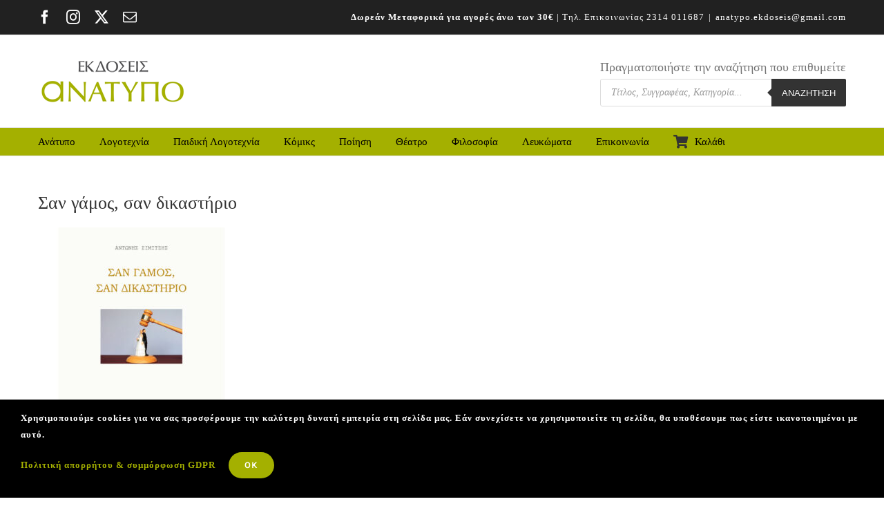

--- FILE ---
content_type: text/html; charset=UTF-8
request_url: https://anatypo.gr/?attachment_id=18078
body_size: 20127
content:
<!DOCTYPE html>
<html class="avada-html-layout-wide avada-html-header-position-top" lang="el" prefix="og: http://ogp.me/ns# fb: http://ogp.me/ns/fb#">
<head>
	<meta http-equiv="X-UA-Compatible" content="IE=edge" />
	<meta http-equiv="Content-Type" content="text/html; charset=utf-8"/>
	<meta name="viewport" content="width=device-width, initial-scale=1" />
	<meta name='robots' content='index, follow, max-image-preview:large, max-snippet:-1, max-video-preview:-1' />

	<!-- This site is optimized with the Yoast SEO plugin v26.6 - https://yoast.com/wordpress/plugins/seo/ -->
	<title>Σαν γάμος, σαν δικαστήριο - Ανάτυπο Εκδοτικός Οίκος | Θεσσαλονίκη | Δημιουργία Βιβλίου - Online Βιβλιοπωλείο</title>
	<link rel="canonical" href="https://anatypo.gr/" />
	<meta property="og:locale" content="el_GR" />
	<meta property="og:type" content="article" />
	<meta property="og:title" content="Σαν γάμος, σαν δικαστήριο - Ανάτυπο Εκδοτικός Οίκος | Θεσσαλονίκη | Δημιουργία Βιβλίου - Online Βιβλιοπωλείο" />
	<meta property="og:description" content="Σαν γάμος, σαν δικαστήριο" />
	<meta property="og:url" content="https://anatypo.gr/" />
	<meta property="og:site_name" content="Ανάτυπο Εκδοτικός Οίκος | Θεσσαλονίκη | Δημιουργία Βιβλίου - Online Βιβλιοπωλείο" />
	<meta property="article:publisher" content="https://www.facebook.com/ekdoseis.anatypo" />
	<meta property="article:modified_time" content="2024-02-11T00:13:51+00:00" />
	<meta property="og:image" content="https://anatypo.gr" />
	<meta property="og:image:width" content="800" />
	<meta property="og:image:height" content="800" />
	<meta property="og:image:type" content="image/jpeg" />
	<meta name="twitter:card" content="summary_large_image" />
	<script type="application/ld+json" class="yoast-schema-graph">{"@context":"https://schema.org","@graph":[{"@type":"WebPage","@id":"https://anatypo.gr/","url":"https://anatypo.gr/","name":"Σαν γάμος, σαν δικαστήριο - Ανάτυπο Εκδοτικός Οίκος | Θεσσαλονίκη | Δημιουργία Βιβλίου - Online Βιβλιοπωλείο","isPartOf":{"@id":"https://anatypo.gr/#website"},"primaryImageOfPage":{"@id":"https://anatypo.gr/#primaryimage"},"image":{"@id":"https://anatypo.gr/#primaryimage"},"thumbnailUrl":"https://anatypo.gr/wp-content/uploads/2024/02/Σαν-γάμος-σαν-δικαστήριο.jpg","datePublished":"2024-02-11T00:13:44+00:00","dateModified":"2024-02-11T00:13:51+00:00","breadcrumb":{"@id":"https://anatypo.gr/#breadcrumb"},"inLanguage":"el","potentialAction":[{"@type":"ReadAction","target":["https://anatypo.gr/"]}]},{"@type":"ImageObject","inLanguage":"el","@id":"https://anatypo.gr/#primaryimage","url":"https://anatypo.gr/wp-content/uploads/2024/02/Σαν-γάμος-σαν-δικαστήριο.jpg","contentUrl":"https://anatypo.gr/wp-content/uploads/2024/02/Σαν-γάμος-σαν-δικαστήριο.jpg","width":800,"height":800,"caption":"Σαν γάμος, σαν δικαστήριο"},{"@type":"BreadcrumbList","@id":"https://anatypo.gr/#breadcrumb","itemListElement":[{"@type":"ListItem","position":1,"name":"Home","item":"https://anatypo.gr/"},{"@type":"ListItem","position":2,"name":"Σαν γάμος, σαν δικαστήριο","item":"https://anatypo.gr/shop/theatro/san-gamos-san-dikastirio/"},{"@type":"ListItem","position":3,"name":"Σαν γάμος, σαν δικαστήριο"}]},{"@type":"WebSite","@id":"https://anatypo.gr/#website","url":"https://anatypo.gr/","name":"Ανάτυπο Εκδοτικός Οίκος | Θεσσαλονίκη | Δημιουργία Βιβλίου - Online Βιβλιοπωλείο","description":"Εκδοτικός Οίκος | Δημιουργία Βιβλίου - Online Βιβλιοπωλείο","potentialAction":[{"@type":"SearchAction","target":{"@type":"EntryPoint","urlTemplate":"https://anatypo.gr/?s={search_term_string}"},"query-input":{"@type":"PropertyValueSpecification","valueRequired":true,"valueName":"search_term_string"}}],"inLanguage":"el"}]}</script>
	<!-- / Yoast SEO plugin. -->


<link rel="alternate" type="application/rss+xml" title="Ροή RSS &raquo; Ανάτυπο Εκδοτικός Οίκος | Θεσσαλονίκη | Δημιουργία Βιβλίου - Online Βιβλιοπωλείο" href="https://anatypo.gr/feed/" />
<link rel="alternate" type="application/rss+xml" title="Ροή Σχολίων &raquo; Ανάτυπο Εκδοτικός Οίκος | Θεσσαλονίκη | Δημιουργία Βιβλίου - Online Βιβλιοπωλείο" href="https://anatypo.gr/comments/feed/" />
								<link rel="icon" href="https://anatypo.gr/wp-content/uploads/2019/07/Anatypo-Εκδοτικός-οίκος-favicon.png" type="image/png" />
		
		
		
				<link rel="alternate" type="application/rss+xml" title="Ροή Σχολίων Ανάτυπο Εκδοτικός Οίκος | Θεσσαλονίκη | Δημιουργία Βιβλίου - Online Βιβλιοπωλείο &raquo; Σαν γάμος, σαν δικαστήριο" href="https://anatypo.gr/?attachment_id=18078/feed/" />
<link rel="alternate" title="oEmbed (JSON)" type="application/json+oembed" href="https://anatypo.gr/wp-json/oembed/1.0/embed?url=https%3A%2F%2Fanatypo.gr%2F%3Fattachment_id%3D18078" />
<link rel="alternate" title="oEmbed (XML)" type="text/xml+oembed" href="https://anatypo.gr/wp-json/oembed/1.0/embed?url=https%3A%2F%2Fanatypo.gr%2F%3Fattachment_id%3D18078&#038;format=xml" />
					<meta name="description" content="Σαν γάμος, σαν δικαστήριο"/>
				
		<meta property="og:locale" content="el_GR"/>
		<meta property="og:type" content="article"/>
		<meta property="og:site_name" content="Ανάτυπο Εκδοτικός Οίκος | Θεσσαλονίκη | Δημιουργία Βιβλίου - Online Βιβλιοπωλείο"/>
		<meta property="og:title" content="Σαν γάμος, σαν δικαστήριο - Ανάτυπο Εκδοτικός Οίκος | Θεσσαλονίκη | Δημιουργία Βιβλίου - Online Βιβλιοπωλείο"/>
				<meta property="og:description" content="Σαν γάμος, σαν δικαστήριο"/>
				<meta property="og:url" content="https://anatypo.gr/?attachment_id=18078"/>
													<meta property="article:modified_time" content="2024-02-11T00:13:51+00:00"/>
											<meta property="og:image" content="https://anatypo.gr/wp-content/uploads/2019/07/Anatypo-Εκδοτικός-οίκος-λογότυπο.png"/>
		<meta property="og:image:width" content="214"/>
		<meta property="og:image:height" content="60"/>
		<meta property="og:image:type" content="image/png"/>
				<style id='wp-img-auto-sizes-contain-inline-css' type='text/css'>
img:is([sizes=auto i],[sizes^="auto," i]){contain-intrinsic-size:3000px 1500px}
/*# sourceURL=wp-img-auto-sizes-contain-inline-css */
</style>
<link rel='stylesheet' id='dashicons-css' href='https://anatypo.gr/wp-includes/css/dashicons.min.css?ver=6.9' type='text/css' media='all' />
<link rel='stylesheet' id='menu-icons-extra-css' href='https://anatypo.gr/wp-content/plugins/menu-icons/css/extra.min.css?ver=0.13.20' type='text/css' media='all' />
<style id='woocommerce-inline-inline-css' type='text/css'>
.woocommerce form .form-row .required { visibility: visible; }
/*# sourceURL=woocommerce-inline-inline-css */
</style>
<link rel='stylesheet' id='wc-gateway-ppec-frontend-css' href='https://anatypo.gr/wp-content/plugins/woocommerce-gateway-paypal-express-checkout/assets/css/wc-gateway-ppec-frontend.css?ver=2.1.3' type='text/css' media='all' />
<link rel='stylesheet' id='dgwt-wcas-style-css' href='https://anatypo.gr/wp-content/plugins/ajax-search-for-woocommerce/assets/css/style.min.css?ver=1.32.1' type='text/css' media='all' />
<link rel='stylesheet' id='fusion-dynamic-css-css' href='https://anatypo.gr/wp-content/uploads/fusion-styles/f82652f03a94f8b56419b232327a8d78.min.css?ver=3.14.2' type='text/css' media='all' />
<link rel='stylesheet' id='avada-fullwidth-md-css' href='https://anatypo.gr/wp-content/plugins/fusion-builder/assets/css/media/fullwidth-md.min.css?ver=3.14.2' type='text/css' media='only screen and (max-width: 1024px)' />
<link rel='stylesheet' id='avada-fullwidth-sm-css' href='https://anatypo.gr/wp-content/plugins/fusion-builder/assets/css/media/fullwidth-sm.min.css?ver=3.14.2' type='text/css' media='only screen and (max-width: 640px)' />
<link rel='stylesheet' id='awb-text-path-md-css' href='https://anatypo.gr/wp-content/plugins/fusion-builder/assets/css/media/awb-text-path-md.min.css?ver=7.14.2' type='text/css' media='only screen and (max-width: 1024px)' />
<link rel='stylesheet' id='awb-text-path-sm-css' href='https://anatypo.gr/wp-content/plugins/fusion-builder/assets/css/media/awb-text-path-sm.min.css?ver=7.14.2' type='text/css' media='only screen and (max-width: 640px)' />
<link rel='stylesheet' id='avada-grid-md-css' href='https://anatypo.gr/wp-content/plugins/fusion-builder/assets/css/media/grid-md.min.css?ver=7.14.2' type='text/css' media='only screen and (max-width: 1024px)' />
<link rel='stylesheet' id='avada-grid-sm-css' href='https://anatypo.gr/wp-content/plugins/fusion-builder/assets/css/media/grid-sm.min.css?ver=7.14.2' type='text/css' media='only screen and (max-width: 640px)' />
<link rel='stylesheet' id='avada-image-md-css' href='https://anatypo.gr/wp-content/plugins/fusion-builder/assets/css/media/image-md.min.css?ver=7.14.2' type='text/css' media='only screen and (max-width: 1024px)' />
<link rel='stylesheet' id='avada-image-sm-css' href='https://anatypo.gr/wp-content/plugins/fusion-builder/assets/css/media/image-sm.min.css?ver=7.14.2' type='text/css' media='only screen and (max-width: 640px)' />
<link rel='stylesheet' id='avada-social-links-md-css' href='https://anatypo.gr/wp-content/plugins/fusion-builder/assets/css/media/social-links-md.min.css?ver=7.14.2' type='text/css' media='only screen and (max-width: 1024px)' />
<link rel='stylesheet' id='avada-social-links-sm-css' href='https://anatypo.gr/wp-content/plugins/fusion-builder/assets/css/media/social-links-sm.min.css?ver=7.14.2' type='text/css' media='only screen and (max-width: 640px)' />
<link rel='stylesheet' id='awb-text-md-css' href='https://anatypo.gr/wp-content/plugins/fusion-builder/assets/css/media/text-md.min.css?ver=3.14.2' type='text/css' media='only screen and (max-width: 1024px)' />
<link rel='stylesheet' id='awb-text-sm-css' href='https://anatypo.gr/wp-content/plugins/fusion-builder/assets/css/media/text-sm.min.css?ver=3.14.2' type='text/css' media='only screen and (max-width: 640px)' />
<link rel='stylesheet' id='awb-title-md-css' href='https://anatypo.gr/wp-content/plugins/fusion-builder/assets/css/media/title-md.min.css?ver=3.14.2' type='text/css' media='only screen and (max-width: 1024px)' />
<link rel='stylesheet' id='awb-title-sm-css' href='https://anatypo.gr/wp-content/plugins/fusion-builder/assets/css/media/title-sm.min.css?ver=3.14.2' type='text/css' media='only screen and (max-width: 640px)' />
<link rel='stylesheet' id='awb-woo-cart-totals-md-css' href='https://anatypo.gr/wp-content/plugins/fusion-builder/assets/css/media/woo-cart-totals-md.min.css?ver=3.14.2' type='text/css' media='only screen and (max-width: 1024px)' />
<link rel='stylesheet' id='awb-woo-cart-totals-sm-css' href='https://anatypo.gr/wp-content/plugins/fusion-builder/assets/css/media/woo-cart-totals-sm.min.css?ver=3.14.2' type='text/css' media='only screen and (max-width: 640px)' />
<link rel='stylesheet' id='awb-layout-colums-md-css' href='https://anatypo.gr/wp-content/plugins/fusion-builder/assets/css/media/layout-columns-md.min.css?ver=3.14.2' type='text/css' media='only screen and (max-width: 1024px)' />
<link rel='stylesheet' id='awb-layout-colums-sm-css' href='https://anatypo.gr/wp-content/plugins/fusion-builder/assets/css/media/layout-columns-sm.min.css?ver=3.14.2' type='text/css' media='only screen and (max-width: 640px)' />
<link rel='stylesheet' id='avada-max-1c-css' href='https://anatypo.gr/wp-content/themes/Avada/assets/css/media/max-1c.min.css?ver=7.14.2' type='text/css' media='only screen and (max-width: 644px)' />
<link rel='stylesheet' id='avada-max-2c-css' href='https://anatypo.gr/wp-content/themes/Avada/assets/css/media/max-2c.min.css?ver=7.14.2' type='text/css' media='only screen and (max-width: 735px)' />
<link rel='stylesheet' id='avada-min-2c-max-3c-css' href='https://anatypo.gr/wp-content/themes/Avada/assets/css/media/min-2c-max-3c.min.css?ver=7.14.2' type='text/css' media='only screen and (min-width: 735px) and (max-width: 826px)' />
<link rel='stylesheet' id='avada-min-3c-max-4c-css' href='https://anatypo.gr/wp-content/themes/Avada/assets/css/media/min-3c-max-4c.min.css?ver=7.14.2' type='text/css' media='only screen and (min-width: 826px) and (max-width: 917px)' />
<link rel='stylesheet' id='avada-min-4c-max-5c-css' href='https://anatypo.gr/wp-content/themes/Avada/assets/css/media/min-4c-max-5c.min.css?ver=7.14.2' type='text/css' media='only screen and (min-width: 917px) and (max-width: 1008px)' />
<link rel='stylesheet' id='avada-min-5c-max-6c-css' href='https://anatypo.gr/wp-content/themes/Avada/assets/css/media/min-5c-max-6c.min.css?ver=7.14.2' type='text/css' media='only screen and (min-width: 1008px) and (max-width: 1099px)' />
<link rel='stylesheet' id='avada-min-shbp-css' href='https://anatypo.gr/wp-content/themes/Avada/assets/css/media/min-shbp.min.css?ver=7.14.2' type='text/css' media='only screen and (min-width: 1051px)' />
<link rel='stylesheet' id='avada-min-shbp-header-legacy-css' href='https://anatypo.gr/wp-content/themes/Avada/assets/css/media/min-shbp-header-legacy.min.css?ver=7.14.2' type='text/css' media='only screen and (min-width: 1051px)' />
<link rel='stylesheet' id='avada-max-shbp-css' href='https://anatypo.gr/wp-content/themes/Avada/assets/css/media/max-shbp.min.css?ver=7.14.2' type='text/css' media='only screen and (max-width: 1050px)' />
<link rel='stylesheet' id='avada-max-shbp-header-legacy-css' href='https://anatypo.gr/wp-content/themes/Avada/assets/css/media/max-shbp-header-legacy.min.css?ver=7.14.2' type='text/css' media='only screen and (max-width: 1050px)' />
<link rel='stylesheet' id='avada-max-sh-shbp-css' href='https://anatypo.gr/wp-content/themes/Avada/assets/css/media/max-sh-shbp.min.css?ver=7.14.2' type='text/css' media='only screen and (max-width: 1050px)' />
<link rel='stylesheet' id='avada-max-sh-shbp-header-legacy-css' href='https://anatypo.gr/wp-content/themes/Avada/assets/css/media/max-sh-shbp-header-legacy.min.css?ver=7.14.2' type='text/css' media='only screen and (max-width: 1050px)' />
<link rel='stylesheet' id='avada-min-768-max-1024-p-css' href='https://anatypo.gr/wp-content/themes/Avada/assets/css/media/min-768-max-1024-p.min.css?ver=7.14.2' type='text/css' media='only screen and (min-device-width: 768px) and (max-device-width: 1024px) and (orientation: portrait)' />
<link rel='stylesheet' id='avada-min-768-max-1024-p-header-legacy-css' href='https://anatypo.gr/wp-content/themes/Avada/assets/css/media/min-768-max-1024-p-header-legacy.min.css?ver=7.14.2' type='text/css' media='only screen and (min-device-width: 768px) and (max-device-width: 1024px) and (orientation: portrait)' />
<link rel='stylesheet' id='avada-min-768-max-1024-l-css' href='https://anatypo.gr/wp-content/themes/Avada/assets/css/media/min-768-max-1024-l.min.css?ver=7.14.2' type='text/css' media='only screen and (min-device-width: 768px) and (max-device-width: 1024px) and (orientation: landscape)' />
<link rel='stylesheet' id='avada-min-768-max-1024-l-header-legacy-css' href='https://anatypo.gr/wp-content/themes/Avada/assets/css/media/min-768-max-1024-l-header-legacy.min.css?ver=7.14.2' type='text/css' media='only screen and (min-device-width: 768px) and (max-device-width: 1024px) and (orientation: landscape)' />
<link rel='stylesheet' id='avada-max-sh-cbp-css' href='https://anatypo.gr/wp-content/themes/Avada/assets/css/media/max-sh-cbp.min.css?ver=7.14.2' type='text/css' media='only screen and (max-width: 800px)' />
<link rel='stylesheet' id='avada-max-sh-sbp-css' href='https://anatypo.gr/wp-content/themes/Avada/assets/css/media/max-sh-sbp.min.css?ver=7.14.2' type='text/css' media='only screen and (max-width: 800px)' />
<link rel='stylesheet' id='avada-max-sh-640-css' href='https://anatypo.gr/wp-content/themes/Avada/assets/css/media/max-sh-640.min.css?ver=7.14.2' type='text/css' media='only screen and (max-width: 640px)' />
<link rel='stylesheet' id='avada-max-shbp-18-css' href='https://anatypo.gr/wp-content/themes/Avada/assets/css/media/max-shbp-18.min.css?ver=7.14.2' type='text/css' media='only screen and (max-width: 1032px)' />
<link rel='stylesheet' id='avada-max-shbp-32-css' href='https://anatypo.gr/wp-content/themes/Avada/assets/css/media/max-shbp-32.min.css?ver=7.14.2' type='text/css' media='only screen and (max-width: 1018px)' />
<link rel='stylesheet' id='avada-min-sh-cbp-css' href='https://anatypo.gr/wp-content/themes/Avada/assets/css/media/min-sh-cbp.min.css?ver=7.14.2' type='text/css' media='only screen and (min-width: 800px)' />
<link rel='stylesheet' id='avada-max-640-css' href='https://anatypo.gr/wp-content/themes/Avada/assets/css/media/max-640.min.css?ver=7.14.2' type='text/css' media='only screen and (max-device-width: 640px)' />
<link rel='stylesheet' id='avada-max-main-css' href='https://anatypo.gr/wp-content/themes/Avada/assets/css/media/max-main.min.css?ver=7.14.2' type='text/css' media='only screen and (max-width: 1099px)' />
<link rel='stylesheet' id='avada-max-cbp-css' href='https://anatypo.gr/wp-content/themes/Avada/assets/css/media/max-cbp.min.css?ver=7.14.2' type='text/css' media='only screen and (max-width: 800px)' />
<link rel='stylesheet' id='avada-max-sh-cbp-cf7-css' href='https://anatypo.gr/wp-content/themes/Avada/assets/css/media/max-sh-cbp-cf7.min.css?ver=7.14.2' type='text/css' media='only screen and (max-width: 800px)' />
<link rel='stylesheet' id='avada-max-sh-cbp-social-sharing-css' href='https://anatypo.gr/wp-content/themes/Avada/assets/css/media/max-sh-cbp-social-sharing.min.css?ver=7.14.2' type='text/css' media='only screen and (max-width: 800px)' />
<link rel='stylesheet' id='fb-max-sh-cbp-css' href='https://anatypo.gr/wp-content/plugins/fusion-builder/assets/css/media/max-sh-cbp.min.css?ver=3.14.2' type='text/css' media='only screen and (max-width: 800px)' />
<link rel='stylesheet' id='fb-min-768-max-1024-p-css' href='https://anatypo.gr/wp-content/plugins/fusion-builder/assets/css/media/min-768-max-1024-p.min.css?ver=3.14.2' type='text/css' media='only screen and (min-device-width: 768px) and (max-device-width: 1024px) and (orientation: portrait)' />
<link rel='stylesheet' id='fb-max-640-css' href='https://anatypo.gr/wp-content/plugins/fusion-builder/assets/css/media/max-640.min.css?ver=3.14.2' type='text/css' media='only screen and (max-device-width: 640px)' />
<link rel='stylesheet' id='fb-max-1c-css' href='https://anatypo.gr/wp-content/plugins/fusion-builder/assets/css/media/max-1c.css?ver=3.14.2' type='text/css' media='only screen and (max-width: 644px)' />
<link rel='stylesheet' id='fb-max-2c-css' href='https://anatypo.gr/wp-content/plugins/fusion-builder/assets/css/media/max-2c.css?ver=3.14.2' type='text/css' media='only screen and (max-width: 735px)' />
<link rel='stylesheet' id='fb-min-2c-max-3c-css' href='https://anatypo.gr/wp-content/plugins/fusion-builder/assets/css/media/min-2c-max-3c.css?ver=3.14.2' type='text/css' media='only screen and (min-width: 735px) and (max-width: 826px)' />
<link rel='stylesheet' id='fb-min-3c-max-4c-css' href='https://anatypo.gr/wp-content/plugins/fusion-builder/assets/css/media/min-3c-max-4c.css?ver=3.14.2' type='text/css' media='only screen and (min-width: 826px) and (max-width: 917px)' />
<link rel='stylesheet' id='fb-min-4c-max-5c-css' href='https://anatypo.gr/wp-content/plugins/fusion-builder/assets/css/media/min-4c-max-5c.css?ver=3.14.2' type='text/css' media='only screen and (min-width: 917px) and (max-width: 1008px)' />
<link rel='stylesheet' id='fb-min-5c-max-6c-css' href='https://anatypo.gr/wp-content/plugins/fusion-builder/assets/css/media/min-5c-max-6c.css?ver=3.14.2' type='text/css' media='only screen and (min-width: 1008px) and (max-width: 1099px)' />
<link rel='stylesheet' id='avada-max-sh-cbp-woo-tabs-css' href='https://anatypo.gr/wp-content/themes/Avada/assets/css/media/max-sh-cbp-woo-tabs.min.css?ver=7.14.2' type='text/css' media='only screen and (max-width: 800px)' />
<link rel='stylesheet' id='avada-min-768-max-1024-woo-css' href='https://anatypo.gr/wp-content/themes/Avada/assets/css/media/min-768-max-1024-woo.min.css?ver=7.14.2' type='text/css' media='only screen and (min-device-width: 768px) and (max-device-width: 1024px)' />
<link rel='stylesheet' id='avada-max-sh-640-woo-css' href='https://anatypo.gr/wp-content/themes/Avada/assets/css/media/max-sh-640-woo.min.css?ver=7.14.2' type='text/css' media='only screen and (max-width: 640px)' />
<link rel='stylesheet' id='avada-max-sh-cbp-woo-css' href='https://anatypo.gr/wp-content/themes/Avada/assets/css/media/max-sh-cbp-woo.min.css?ver=7.14.2' type='text/css' media='only screen and (max-width: 800px)' />
<link rel='stylesheet' id='avada-min-sh-cbp-woo-css' href='https://anatypo.gr/wp-content/themes/Avada/assets/css/media/min-sh-cbp-woo.min.css?ver=7.14.2' type='text/css' media='only screen and (min-width: 800px)' />
<script type="f864414d263bbffe7b50c4d9-text/javascript" src="https://anatypo.gr/wp-includes/js/jquery/jquery.min.js?ver=3.7.1" id="jquery-core-js"></script>
<script type="f864414d263bbffe7b50c4d9-text/javascript" src="https://anatypo.gr/wp-content/plugins/woocommerce/assets/js/jquery-blockui/jquery.blockUI.min.js?ver=2.7.0-wc.10.4.3" id="wc-jquery-blockui-js" defer="defer" data-wp-strategy="defer"></script>
<script type="f864414d263bbffe7b50c4d9-text/javascript" id="wc-add-to-cart-js-extra">
/* <![CDATA[ */
var wc_add_to_cart_params = {"ajax_url":"/wp-admin/admin-ajax.php","wc_ajax_url":"/?wc-ajax=%%endpoint%%","i18n_view_cart":"\u039a\u03b1\u03bb\u03ac\u03b8\u03b9","cart_url":"https://anatypo.gr/cart/","is_cart":"","cart_redirect_after_add":"no"};
//# sourceURL=wc-add-to-cart-js-extra
/* ]]> */
</script>
<script type="f864414d263bbffe7b50c4d9-text/javascript" src="https://anatypo.gr/wp-content/plugins/woocommerce/assets/js/frontend/add-to-cart.min.js?ver=10.4.3" id="wc-add-to-cart-js" defer="defer" data-wp-strategy="defer"></script>
<script type="f864414d263bbffe7b50c4d9-text/javascript" src="https://anatypo.gr/wp-content/plugins/woocommerce/assets/js/js-cookie/js.cookie.min.js?ver=2.1.4-wc.10.4.3" id="wc-js-cookie-js" defer="defer" data-wp-strategy="defer"></script>
<script type="f864414d263bbffe7b50c4d9-text/javascript" id="woocommerce-js-extra">
/* <![CDATA[ */
var woocommerce_params = {"ajax_url":"/wp-admin/admin-ajax.php","wc_ajax_url":"/?wc-ajax=%%endpoint%%","i18n_password_show":"\u0395\u03bc\u03c6\u03ac\u03bd\u03b9\u03c3\u03b7 \u03c3\u03c5\u03bd\u03b8\u03b7\u03bc\u03b1\u03c4\u03b9\u03ba\u03bf\u03cd","i18n_password_hide":"\u0391\u03c0\u03cc\u03ba\u03c1\u03c5\u03c8\u03b7 \u03c3\u03c5\u03bd\u03b8\u03b7\u03bc\u03b1\u03c4\u03b9\u03ba\u03bf\u03cd"};
//# sourceURL=woocommerce-js-extra
/* ]]> */
</script>
<script type="f864414d263bbffe7b50c4d9-text/javascript" src="https://anatypo.gr/wp-content/plugins/woocommerce/assets/js/frontend/woocommerce.min.js?ver=10.4.3" id="woocommerce-js" defer="defer" data-wp-strategy="defer"></script>
<link rel="https://api.w.org/" href="https://anatypo.gr/wp-json/" /><link rel="alternate" title="JSON" type="application/json" href="https://anatypo.gr/wp-json/wp/v2/media/18078" /><link rel="EditURI" type="application/rsd+xml" title="RSD" href="https://anatypo.gr/xmlrpc.php?rsd" />
<meta name="generator" content="WordPress 6.9" />
<meta name="generator" content="WooCommerce 10.4.3" />
<link rel='shortlink' href='https://anatypo.gr/?p=18078' />
		<style>
			.dgwt-wcas-ico-magnifier,.dgwt-wcas-ico-magnifier-handler{max-width:20px}.dgwt-wcas-search-wrapp{max-width:600px}		</style>
		<style type="text/css" id="css-fb-visibility">@media screen and (max-width: 640px){.fusion-no-small-visibility{display:none !important;}body .sm-text-align-center{text-align:center !important;}body .sm-text-align-left{text-align:left !important;}body .sm-text-align-right{text-align:right !important;}body .sm-text-align-justify{text-align:justify !important;}body .sm-flex-align-center{justify-content:center !important;}body .sm-flex-align-flex-start{justify-content:flex-start !important;}body .sm-flex-align-flex-end{justify-content:flex-end !important;}body .sm-mx-auto{margin-left:auto !important;margin-right:auto !important;}body .sm-ml-auto{margin-left:auto !important;}body .sm-mr-auto{margin-right:auto !important;}body .fusion-absolute-position-small{position:absolute;width:100%;}.awb-sticky.awb-sticky-small{ position: sticky; top: var(--awb-sticky-offset,0); }}@media screen and (min-width: 641px) and (max-width: 1024px){.fusion-no-medium-visibility{display:none !important;}body .md-text-align-center{text-align:center !important;}body .md-text-align-left{text-align:left !important;}body .md-text-align-right{text-align:right !important;}body .md-text-align-justify{text-align:justify !important;}body .md-flex-align-center{justify-content:center !important;}body .md-flex-align-flex-start{justify-content:flex-start !important;}body .md-flex-align-flex-end{justify-content:flex-end !important;}body .md-mx-auto{margin-left:auto !important;margin-right:auto !important;}body .md-ml-auto{margin-left:auto !important;}body .md-mr-auto{margin-right:auto !important;}body .fusion-absolute-position-medium{position:absolute;width:100%;}.awb-sticky.awb-sticky-medium{ position: sticky; top: var(--awb-sticky-offset,0); }}@media screen and (min-width: 1025px){.fusion-no-large-visibility{display:none !important;}body .lg-text-align-center{text-align:center !important;}body .lg-text-align-left{text-align:left !important;}body .lg-text-align-right{text-align:right !important;}body .lg-text-align-justify{text-align:justify !important;}body .lg-flex-align-center{justify-content:center !important;}body .lg-flex-align-flex-start{justify-content:flex-start !important;}body .lg-flex-align-flex-end{justify-content:flex-end !important;}body .lg-mx-auto{margin-left:auto !important;margin-right:auto !important;}body .lg-ml-auto{margin-left:auto !important;}body .lg-mr-auto{margin-right:auto !important;}body .fusion-absolute-position-large{position:absolute;width:100%;}.awb-sticky.awb-sticky-large{ position: sticky; top: var(--awb-sticky-offset,0); }}</style>	<noscript><style>.woocommerce-product-gallery{ opacity: 1 !important; }</style></noscript>
			<script type="f864414d263bbffe7b50c4d9-text/javascript">
			var doc = document.documentElement;
			doc.setAttribute( 'data-useragent', navigator.userAgent );
		</script>
		<!-- Global site tag (gtag.js) - Google Analytics -->
<script async src="https://www.googletagmanager.com/gtag/js?id=UA-144009050-1" type="f864414d263bbffe7b50c4d9-text/javascript"></script>
<script type="f864414d263bbffe7b50c4d9-text/javascript">
  window.dataLayer = window.dataLayer || [];
  function gtag(){dataLayer.push(arguments);}
  gtag('js', new Date());

  gtag('config', 'UA-144009050-1');
</script>
	<link rel='stylesheet' id='wc-blocks-style-css' href='https://anatypo.gr/wp-content/plugins/woocommerce/assets/client/blocks/wc-blocks.css?ver=wc-10.4.3' type='text/css' media='all' />
<style id='global-styles-inline-css' type='text/css'>
:root{--wp--preset--aspect-ratio--square: 1;--wp--preset--aspect-ratio--4-3: 4/3;--wp--preset--aspect-ratio--3-4: 3/4;--wp--preset--aspect-ratio--3-2: 3/2;--wp--preset--aspect-ratio--2-3: 2/3;--wp--preset--aspect-ratio--16-9: 16/9;--wp--preset--aspect-ratio--9-16: 9/16;--wp--preset--color--black: #000000;--wp--preset--color--cyan-bluish-gray: #abb8c3;--wp--preset--color--white: #ffffff;--wp--preset--color--pale-pink: #f78da7;--wp--preset--color--vivid-red: #cf2e2e;--wp--preset--color--luminous-vivid-orange: #ff6900;--wp--preset--color--luminous-vivid-amber: #fcb900;--wp--preset--color--light-green-cyan: #7bdcb5;--wp--preset--color--vivid-green-cyan: #00d084;--wp--preset--color--pale-cyan-blue: #8ed1fc;--wp--preset--color--vivid-cyan-blue: #0693e3;--wp--preset--color--vivid-purple: #9b51e0;--wp--preset--color--awb-color-1: rgba(255,255,255,1);--wp--preset--color--awb-color-2: rgba(246,246,246,1);--wp--preset--color--awb-color-3: rgba(234,234,234,1);--wp--preset--color--awb-color-4: rgba(224,222,222,1);--wp--preset--color--awb-color-5: rgba(164,176,0,1);--wp--preset--color--awb-color-6: rgba(116,116,116,1);--wp--preset--color--awb-color-7: rgba(51,51,51,1);--wp--preset--color--awb-color-8: rgba(0,0,0,1);--wp--preset--color--awb-color-custom-10: rgba(167,178,0,1);--wp--preset--color--awb-color-custom-11: rgba(43,46,50,1);--wp--preset--color--awb-color-custom-12: rgba(103,183,225,1);--wp--preset--color--awb-color-custom-13: rgba(160,206,78,1);--wp--preset--color--awb-color-custom-14: rgba(66,126,209,1);--wp--preset--color--awb-color-custom-15: rgba(232,232,232,1);--wp--preset--color--awb-color-custom-16: rgba(246,246,246,0.8);--wp--preset--color--awb-color-custom-17: rgba(249,249,249,1);--wp--preset--color--awb-color-custom-18: rgba(229,229,229,1);--wp--preset--gradient--vivid-cyan-blue-to-vivid-purple: linear-gradient(135deg,rgb(6,147,227) 0%,rgb(155,81,224) 100%);--wp--preset--gradient--light-green-cyan-to-vivid-green-cyan: linear-gradient(135deg,rgb(122,220,180) 0%,rgb(0,208,130) 100%);--wp--preset--gradient--luminous-vivid-amber-to-luminous-vivid-orange: linear-gradient(135deg,rgb(252,185,0) 0%,rgb(255,105,0) 100%);--wp--preset--gradient--luminous-vivid-orange-to-vivid-red: linear-gradient(135deg,rgb(255,105,0) 0%,rgb(207,46,46) 100%);--wp--preset--gradient--very-light-gray-to-cyan-bluish-gray: linear-gradient(135deg,rgb(238,238,238) 0%,rgb(169,184,195) 100%);--wp--preset--gradient--cool-to-warm-spectrum: linear-gradient(135deg,rgb(74,234,220) 0%,rgb(151,120,209) 20%,rgb(207,42,186) 40%,rgb(238,44,130) 60%,rgb(251,105,98) 80%,rgb(254,248,76) 100%);--wp--preset--gradient--blush-light-purple: linear-gradient(135deg,rgb(255,206,236) 0%,rgb(152,150,240) 100%);--wp--preset--gradient--blush-bordeaux: linear-gradient(135deg,rgb(254,205,165) 0%,rgb(254,45,45) 50%,rgb(107,0,62) 100%);--wp--preset--gradient--luminous-dusk: linear-gradient(135deg,rgb(255,203,112) 0%,rgb(199,81,192) 50%,rgb(65,88,208) 100%);--wp--preset--gradient--pale-ocean: linear-gradient(135deg,rgb(255,245,203) 0%,rgb(182,227,212) 50%,rgb(51,167,181) 100%);--wp--preset--gradient--electric-grass: linear-gradient(135deg,rgb(202,248,128) 0%,rgb(113,206,126) 100%);--wp--preset--gradient--midnight: linear-gradient(135deg,rgb(2,3,129) 0%,rgb(40,116,252) 100%);--wp--preset--font-size--small: 12px;--wp--preset--font-size--medium: 20px;--wp--preset--font-size--large: 24px;--wp--preset--font-size--x-large: 42px;--wp--preset--font-size--normal: 16px;--wp--preset--font-size--xlarge: 32px;--wp--preset--font-size--huge: 48px;--wp--preset--spacing--20: 0.44rem;--wp--preset--spacing--30: 0.67rem;--wp--preset--spacing--40: 1rem;--wp--preset--spacing--50: 1.5rem;--wp--preset--spacing--60: 2.25rem;--wp--preset--spacing--70: 3.38rem;--wp--preset--spacing--80: 5.06rem;--wp--preset--shadow--natural: 6px 6px 9px rgba(0, 0, 0, 0.2);--wp--preset--shadow--deep: 12px 12px 50px rgba(0, 0, 0, 0.4);--wp--preset--shadow--sharp: 6px 6px 0px rgba(0, 0, 0, 0.2);--wp--preset--shadow--outlined: 6px 6px 0px -3px rgb(255, 255, 255), 6px 6px rgb(0, 0, 0);--wp--preset--shadow--crisp: 6px 6px 0px rgb(0, 0, 0);}:where(.is-layout-flex){gap: 0.5em;}:where(.is-layout-grid){gap: 0.5em;}body .is-layout-flex{display: flex;}.is-layout-flex{flex-wrap: wrap;align-items: center;}.is-layout-flex > :is(*, div){margin: 0;}body .is-layout-grid{display: grid;}.is-layout-grid > :is(*, div){margin: 0;}:where(.wp-block-columns.is-layout-flex){gap: 2em;}:where(.wp-block-columns.is-layout-grid){gap: 2em;}:where(.wp-block-post-template.is-layout-flex){gap: 1.25em;}:where(.wp-block-post-template.is-layout-grid){gap: 1.25em;}.has-black-color{color: var(--wp--preset--color--black) !important;}.has-cyan-bluish-gray-color{color: var(--wp--preset--color--cyan-bluish-gray) !important;}.has-white-color{color: var(--wp--preset--color--white) !important;}.has-pale-pink-color{color: var(--wp--preset--color--pale-pink) !important;}.has-vivid-red-color{color: var(--wp--preset--color--vivid-red) !important;}.has-luminous-vivid-orange-color{color: var(--wp--preset--color--luminous-vivid-orange) !important;}.has-luminous-vivid-amber-color{color: var(--wp--preset--color--luminous-vivid-amber) !important;}.has-light-green-cyan-color{color: var(--wp--preset--color--light-green-cyan) !important;}.has-vivid-green-cyan-color{color: var(--wp--preset--color--vivid-green-cyan) !important;}.has-pale-cyan-blue-color{color: var(--wp--preset--color--pale-cyan-blue) !important;}.has-vivid-cyan-blue-color{color: var(--wp--preset--color--vivid-cyan-blue) !important;}.has-vivid-purple-color{color: var(--wp--preset--color--vivid-purple) !important;}.has-black-background-color{background-color: var(--wp--preset--color--black) !important;}.has-cyan-bluish-gray-background-color{background-color: var(--wp--preset--color--cyan-bluish-gray) !important;}.has-white-background-color{background-color: var(--wp--preset--color--white) !important;}.has-pale-pink-background-color{background-color: var(--wp--preset--color--pale-pink) !important;}.has-vivid-red-background-color{background-color: var(--wp--preset--color--vivid-red) !important;}.has-luminous-vivid-orange-background-color{background-color: var(--wp--preset--color--luminous-vivid-orange) !important;}.has-luminous-vivid-amber-background-color{background-color: var(--wp--preset--color--luminous-vivid-amber) !important;}.has-light-green-cyan-background-color{background-color: var(--wp--preset--color--light-green-cyan) !important;}.has-vivid-green-cyan-background-color{background-color: var(--wp--preset--color--vivid-green-cyan) !important;}.has-pale-cyan-blue-background-color{background-color: var(--wp--preset--color--pale-cyan-blue) !important;}.has-vivid-cyan-blue-background-color{background-color: var(--wp--preset--color--vivid-cyan-blue) !important;}.has-vivid-purple-background-color{background-color: var(--wp--preset--color--vivid-purple) !important;}.has-black-border-color{border-color: var(--wp--preset--color--black) !important;}.has-cyan-bluish-gray-border-color{border-color: var(--wp--preset--color--cyan-bluish-gray) !important;}.has-white-border-color{border-color: var(--wp--preset--color--white) !important;}.has-pale-pink-border-color{border-color: var(--wp--preset--color--pale-pink) !important;}.has-vivid-red-border-color{border-color: var(--wp--preset--color--vivid-red) !important;}.has-luminous-vivid-orange-border-color{border-color: var(--wp--preset--color--luminous-vivid-orange) !important;}.has-luminous-vivid-amber-border-color{border-color: var(--wp--preset--color--luminous-vivid-amber) !important;}.has-light-green-cyan-border-color{border-color: var(--wp--preset--color--light-green-cyan) !important;}.has-vivid-green-cyan-border-color{border-color: var(--wp--preset--color--vivid-green-cyan) !important;}.has-pale-cyan-blue-border-color{border-color: var(--wp--preset--color--pale-cyan-blue) !important;}.has-vivid-cyan-blue-border-color{border-color: var(--wp--preset--color--vivid-cyan-blue) !important;}.has-vivid-purple-border-color{border-color: var(--wp--preset--color--vivid-purple) !important;}.has-vivid-cyan-blue-to-vivid-purple-gradient-background{background: var(--wp--preset--gradient--vivid-cyan-blue-to-vivid-purple) !important;}.has-light-green-cyan-to-vivid-green-cyan-gradient-background{background: var(--wp--preset--gradient--light-green-cyan-to-vivid-green-cyan) !important;}.has-luminous-vivid-amber-to-luminous-vivid-orange-gradient-background{background: var(--wp--preset--gradient--luminous-vivid-amber-to-luminous-vivid-orange) !important;}.has-luminous-vivid-orange-to-vivid-red-gradient-background{background: var(--wp--preset--gradient--luminous-vivid-orange-to-vivid-red) !important;}.has-very-light-gray-to-cyan-bluish-gray-gradient-background{background: var(--wp--preset--gradient--very-light-gray-to-cyan-bluish-gray) !important;}.has-cool-to-warm-spectrum-gradient-background{background: var(--wp--preset--gradient--cool-to-warm-spectrum) !important;}.has-blush-light-purple-gradient-background{background: var(--wp--preset--gradient--blush-light-purple) !important;}.has-blush-bordeaux-gradient-background{background: var(--wp--preset--gradient--blush-bordeaux) !important;}.has-luminous-dusk-gradient-background{background: var(--wp--preset--gradient--luminous-dusk) !important;}.has-pale-ocean-gradient-background{background: var(--wp--preset--gradient--pale-ocean) !important;}.has-electric-grass-gradient-background{background: var(--wp--preset--gradient--electric-grass) !important;}.has-midnight-gradient-background{background: var(--wp--preset--gradient--midnight) !important;}.has-small-font-size{font-size: var(--wp--preset--font-size--small) !important;}.has-medium-font-size{font-size: var(--wp--preset--font-size--medium) !important;}.has-large-font-size{font-size: var(--wp--preset--font-size--large) !important;}.has-x-large-font-size{font-size: var(--wp--preset--font-size--x-large) !important;}
/*# sourceURL=global-styles-inline-css */
</style>
<style id='wp-block-library-inline-css' type='text/css'>
:root{--wp-block-synced-color:#7a00df;--wp-block-synced-color--rgb:122,0,223;--wp-bound-block-color:var(--wp-block-synced-color);--wp-editor-canvas-background:#ddd;--wp-admin-theme-color:#007cba;--wp-admin-theme-color--rgb:0,124,186;--wp-admin-theme-color-darker-10:#006ba1;--wp-admin-theme-color-darker-10--rgb:0,107,160.5;--wp-admin-theme-color-darker-20:#005a87;--wp-admin-theme-color-darker-20--rgb:0,90,135;--wp-admin-border-width-focus:2px}@media (min-resolution:192dpi){:root{--wp-admin-border-width-focus:1.5px}}.wp-element-button{cursor:pointer}:root .has-very-light-gray-background-color{background-color:#eee}:root .has-very-dark-gray-background-color{background-color:#313131}:root .has-very-light-gray-color{color:#eee}:root .has-very-dark-gray-color{color:#313131}:root .has-vivid-green-cyan-to-vivid-cyan-blue-gradient-background{background:linear-gradient(135deg,#00d084,#0693e3)}:root .has-purple-crush-gradient-background{background:linear-gradient(135deg,#34e2e4,#4721fb 50%,#ab1dfe)}:root .has-hazy-dawn-gradient-background{background:linear-gradient(135deg,#faaca8,#dad0ec)}:root .has-subdued-olive-gradient-background{background:linear-gradient(135deg,#fafae1,#67a671)}:root .has-atomic-cream-gradient-background{background:linear-gradient(135deg,#fdd79a,#004a59)}:root .has-nightshade-gradient-background{background:linear-gradient(135deg,#330968,#31cdcf)}:root .has-midnight-gradient-background{background:linear-gradient(135deg,#020381,#2874fc)}:root{--wp--preset--font-size--normal:16px;--wp--preset--font-size--huge:42px}.has-regular-font-size{font-size:1em}.has-larger-font-size{font-size:2.625em}.has-normal-font-size{font-size:var(--wp--preset--font-size--normal)}.has-huge-font-size{font-size:var(--wp--preset--font-size--huge)}.has-text-align-center{text-align:center}.has-text-align-left{text-align:left}.has-text-align-right{text-align:right}.has-fit-text{white-space:nowrap!important}#end-resizable-editor-section{display:none}.aligncenter{clear:both}.items-justified-left{justify-content:flex-start}.items-justified-center{justify-content:center}.items-justified-right{justify-content:flex-end}.items-justified-space-between{justify-content:space-between}.screen-reader-text{border:0;clip-path:inset(50%);height:1px;margin:-1px;overflow:hidden;padding:0;position:absolute;width:1px;word-wrap:normal!important}.screen-reader-text:focus{background-color:#ddd;clip-path:none;color:#444;display:block;font-size:1em;height:auto;left:5px;line-height:normal;padding:15px 23px 14px;text-decoration:none;top:5px;width:auto;z-index:100000}html :where(.has-border-color){border-style:solid}html :where([style*=border-top-color]){border-top-style:solid}html :where([style*=border-right-color]){border-right-style:solid}html :where([style*=border-bottom-color]){border-bottom-style:solid}html :where([style*=border-left-color]){border-left-style:solid}html :where([style*=border-width]){border-style:solid}html :where([style*=border-top-width]){border-top-style:solid}html :where([style*=border-right-width]){border-right-style:solid}html :where([style*=border-bottom-width]){border-bottom-style:solid}html :where([style*=border-left-width]){border-left-style:solid}html :where(img[class*=wp-image-]){height:auto;max-width:100%}:where(figure){margin:0 0 1em}html :where(.is-position-sticky){--wp-admin--admin-bar--position-offset:var(--wp-admin--admin-bar--height,0px)}@media screen and (max-width:600px){html :where(.is-position-sticky){--wp-admin--admin-bar--position-offset:0px}}
/*wp_block_styles_on_demand_placeholder:697322eb830a6*/
/*# sourceURL=wp-block-library-inline-css */
</style>
<style id='wp-block-library-theme-inline-css' type='text/css'>
.wp-block-audio :where(figcaption){color:#555;font-size:13px;text-align:center}.is-dark-theme .wp-block-audio :where(figcaption){color:#ffffffa6}.wp-block-audio{margin:0 0 1em}.wp-block-code{border:1px solid #ccc;border-radius:4px;font-family:Menlo,Consolas,monaco,monospace;padding:.8em 1em}.wp-block-embed :where(figcaption){color:#555;font-size:13px;text-align:center}.is-dark-theme .wp-block-embed :where(figcaption){color:#ffffffa6}.wp-block-embed{margin:0 0 1em}.blocks-gallery-caption{color:#555;font-size:13px;text-align:center}.is-dark-theme .blocks-gallery-caption{color:#ffffffa6}:root :where(.wp-block-image figcaption){color:#555;font-size:13px;text-align:center}.is-dark-theme :root :where(.wp-block-image figcaption){color:#ffffffa6}.wp-block-image{margin:0 0 1em}.wp-block-pullquote{border-bottom:4px solid;border-top:4px solid;color:currentColor;margin-bottom:1.75em}.wp-block-pullquote :where(cite),.wp-block-pullquote :where(footer),.wp-block-pullquote__citation{color:currentColor;font-size:.8125em;font-style:normal;text-transform:uppercase}.wp-block-quote{border-left:.25em solid;margin:0 0 1.75em;padding-left:1em}.wp-block-quote cite,.wp-block-quote footer{color:currentColor;font-size:.8125em;font-style:normal;position:relative}.wp-block-quote:where(.has-text-align-right){border-left:none;border-right:.25em solid;padding-left:0;padding-right:1em}.wp-block-quote:where(.has-text-align-center){border:none;padding-left:0}.wp-block-quote.is-large,.wp-block-quote.is-style-large,.wp-block-quote:where(.is-style-plain){border:none}.wp-block-search .wp-block-search__label{font-weight:700}.wp-block-search__button{border:1px solid #ccc;padding:.375em .625em}:where(.wp-block-group.has-background){padding:1.25em 2.375em}.wp-block-separator.has-css-opacity{opacity:.4}.wp-block-separator{border:none;border-bottom:2px solid;margin-left:auto;margin-right:auto}.wp-block-separator.has-alpha-channel-opacity{opacity:1}.wp-block-separator:not(.is-style-wide):not(.is-style-dots){width:100px}.wp-block-separator.has-background:not(.is-style-dots){border-bottom:none;height:1px}.wp-block-separator.has-background:not(.is-style-wide):not(.is-style-dots){height:2px}.wp-block-table{margin:0 0 1em}.wp-block-table td,.wp-block-table th{word-break:normal}.wp-block-table :where(figcaption){color:#555;font-size:13px;text-align:center}.is-dark-theme .wp-block-table :where(figcaption){color:#ffffffa6}.wp-block-video :where(figcaption){color:#555;font-size:13px;text-align:center}.is-dark-theme .wp-block-video :where(figcaption){color:#ffffffa6}.wp-block-video{margin:0 0 1em}:root :where(.wp-block-template-part.has-background){margin-bottom:0;margin-top:0;padding:1.25em 2.375em}
/*# sourceURL=/wp-includes/css/dist/block-library/theme.min.css */
</style>
<style id='classic-theme-styles-inline-css' type='text/css'>
/*! This file is auto-generated */
.wp-block-button__link{color:#fff;background-color:#32373c;border-radius:9999px;box-shadow:none;text-decoration:none;padding:calc(.667em + 2px) calc(1.333em + 2px);font-size:1.125em}.wp-block-file__button{background:#32373c;color:#fff;text-decoration:none}
/*# sourceURL=/wp-includes/css/classic-themes.min.css */
</style>
</head>

<body class="attachment wp-singular attachment-template-default single single-attachment postid-18078 attachmentid-18078 attachment-jpeg wp-theme-Avada theme-Avada woocommerce-no-js fusion-image-hovers fusion-pagination-sizing fusion-button_type-flat fusion-button_span-no fusion-button_gradient-linear avada-image-rollover-circle-yes avada-image-rollover-yes avada-image-rollover-direction-bottom fusion-body ltr fusion-sticky-header no-tablet-sticky-header no-mobile-sticky-header no-mobile-slidingbar no-mobile-totop fusion-disable-outline fusion-sub-menu-fade mobile-logo-pos-left layout-wide-mode avada-has-boxed-modal-shadow-none layout-scroll-offset-full avada-has-zero-margin-offset-top fusion-top-header menu-text-align-left fusion-woo-product-design-classic fusion-woo-shop-page-columns-4 fusion-woo-related-columns-4 fusion-woo-archive-page-columns-4 woo-sale-badge-circle woo-outofstock-badge-top_bar mobile-menu-design-modern fusion-hide-pagination-text fusion-header-layout-v4 avada-responsive avada-footer-fx-none avada-menu-highlight-style-arrow fusion-search-form-classic fusion-main-menu-search-dropdown fusion-avatar-square avada-dropdown-styles avada-blog-layout-grid avada-blog-archive-layout-grid avada-header-shadow-no avada-menu-icon-position-left avada-has-megamenu-shadow avada-has-pagetitle-100-width avada-has-pagetitle-bg-full avada-has-titlebar-hide avada-has-pagination-padding avada-flyout-menu-direction-fade avada-ec-views-v1" data-awb-post-id="18078">
		<a class="skip-link screen-reader-text" href="#content">Μετάβαση στο περιεχόμενο</a>

	<div id="boxed-wrapper">
		
		<div id="wrapper" class="fusion-wrapper">
			<div id="home" style="position:relative;top:-1px;"></div>
							
					
			<header class="fusion-header-wrapper">
				<div class="fusion-header-v4 fusion-logo-alignment fusion-logo-left fusion-sticky-menu-1 fusion-sticky-logo-1 fusion-mobile-logo- fusion-sticky-menu-only fusion-header-menu-align-left fusion-mobile-menu-design-modern">
					
<div class="fusion-secondary-header">
	<div class="fusion-row">
					<div class="fusion-alignleft">
				<div class="fusion-social-links-header"><div class="fusion-social-networks"><div class="fusion-social-networks-wrapper"><a  class="fusion-social-network-icon fusion-tooltip fusion-facebook awb-icon-facebook" style data-placement="bottom" data-title="Facebook" data-toggle="tooltip" title="Facebook" href="https://www.facebook.com/ekdoseis.anatypo" target="_blank" rel="noreferrer"><span class="screen-reader-text">Facebook</span></a><a  class="fusion-social-network-icon fusion-tooltip fusion-instagram awb-icon-instagram" style data-placement="bottom" data-title="Instagram" data-toggle="tooltip" title="Instagram" href="https://www.instagram.com/anatypo.ekdoseis" target="_blank" rel="noopener noreferrer"><span class="screen-reader-text">Instagram</span></a><a  class="fusion-social-network-icon fusion-tooltip fusion-twitter awb-icon-twitter" style data-placement="bottom" data-title="X" data-toggle="tooltip" title="X" href="https://twitter.com/EkdoseisAnatypo" target="_blank" rel="noopener noreferrer"><span class="screen-reader-text">X</span></a><a class="fusion-social-network-icon fusion-tooltip fusion-mail awb-icon-mail" style data-placement="bottom" data-title="Email" data-toggle="tooltip" title="Email" href="/cdn-cgi/l/email-protection#[base64]" target="_self" rel="noopener noreferrer"><span class="screen-reader-text">Email</span></a></div></div></div>			</div>
							<div class="fusion-alignright">
				<div class="fusion-contact-info"><span class="fusion-contact-info-phone-number"><b>Δωρεάν Μεταφορικά για αγορές άνω των 30€ </b>| Τηλ. Επικοινωνίας <a href="tel:+2314011687">2314 011687</a></span><span class="fusion-header-separator">|</span><span class="fusion-contact-info-email-address"><a href="/cdn-cgi/l/email-protection#ffd9dcc6c8c491d9dcc6c8c4d9dccecec9c486d9dccececdc4d9dccececec4d1d9dccecfcec4d9dccecfc8c49b908c9a96d9dccececac4d9dcc9cbc498929ed9dccecfcac4d9dccecfc7c4d1d9dcc6c6c4d9dccececec4d9dccecfc6c4">&#97;n&#97;&#116;y&#112;&#111;.&#101;&#107;dosei&#115;&#64;gma&#105;&#108;.&#99;&#111;&#109;</a></span></div>			</div>
			</div>
</div>
<div class="fusion-header-sticky-height"></div>
<div class="fusion-sticky-header-wrapper"> <!-- start fusion sticky header wrapper -->
	<div class="fusion-header">
		<div class="fusion-row">
							<div class="fusion-logo" data-margin-top="0px" data-margin-bottom="0px" data-margin-left="0px" data-margin-right="0px">
			<a class="fusion-logo-link"  href="https://anatypo.gr/" >

						<!-- standard logo -->
			<img src="https://anatypo.gr/wp-content/uploads/2019/07/Anatypo-Εκδοτικός-οίκος-λογότυπο.png" srcset="https://anatypo.gr/wp-content/uploads/2019/07/Anatypo-Εκδοτικός-οίκος-λογότυπο.png 1x" width="214" height="60" alt="Ανάτυπο Εκδοτικός Οίκος | Θεσσαλονίκη | Δημιουργία Βιβλίου &#8211; Online Βιβλιοπωλείο Λογότυπο" data-retina_logo_url="" class="fusion-standard-logo" />

			
											<!-- sticky header logo -->
				<img src="https://anatypo.gr/wp-content/uploads/2019/07/Anatypo-Εκδοτικός-οίκος-λογότυπο.png" srcset="https://anatypo.gr/wp-content/uploads/2019/07/Anatypo-Εκδοτικός-οίκος-λογότυπο.png 1x" width="214" height="60" alt="Ανάτυπο Εκδοτικός Οίκος | Θεσσαλονίκη | Δημιουργία Βιβλίου &#8211; Online Βιβλιοπωλείο Λογότυπο" data-retina_logo_url="" class="fusion-sticky-logo" />
					</a>
		
<div class="fusion-header-content-3-wrapper">
			<h3 class="fusion-header-tagline">
			Πραγματοποιήστε την αναζήτηση που επιθυμείτε <div  class="dgwt-wcas-search-wrapp dgwt-wcas-has-submit woocommerce dgwt-wcas-style-solaris js-dgwt-wcas-layout-classic dgwt-wcas-layout-classic js-dgwt-wcas-mobile-overlay-disabled">
		<form class="dgwt-wcas-search-form" role="search" action="https://anatypo.gr/" method="get">
		<div class="dgwt-wcas-sf-wrapp">
						<label class="screen-reader-text"
				for="dgwt-wcas-search-input-1">
				Products search			</label>

			<input
				id="dgwt-wcas-search-input-1"
				type="search"
				class="dgwt-wcas-search-input"
				name="s"
				value=""
				placeholder="Τίτλος, Συγγραφέας, Κατηγορία..."
				autocomplete="off"
							/>
			<div class="dgwt-wcas-preloader"></div>

			<div class="dgwt-wcas-voice-search"></div>

							<button type="submit"
						aria-label="Αναζητηση"
						class="dgwt-wcas-search-submit">Αναζητηση</button>
			
			<input type="hidden" name="post_type" value="product"/>
			<input type="hidden" name="dgwt_wcas" value="1"/>

			
					</div>
	</form>
</div>
		</h3>
	</div>
</div>
								<div class="fusion-mobile-menu-icons">
							<a href="#" class="fusion-icon awb-icon-bars" aria-label="Toggle mobile menu" aria-expanded="false"></a>
		
		
		
			</div>
			
					</div>
	</div>
	<div class="fusion-secondary-main-menu">
		<div class="fusion-row">
			<nav class="fusion-main-menu" aria-label="Main Menu"><ul id="menu-basic" class="fusion-menu"><li  id="menu-item-17645"  class="menu-item menu-item-type-post_type menu-item-object-page menu-item-home menu-item-has-children menu-item-17645 fusion-dropdown-menu"  data-item-id="17645"><a  href="https://anatypo.gr/" class="fusion-arrow-highlight"><span class="menu-text">Ανάτυπο<span class="fusion-arrow-svg"><svg height="12px" width="23px">
					<path d="M0 0 L11.5 12 L23 0 Z" fill="#ffffff" class="header_border_color_stroke" stroke-width="1"/>
					</svg></span><span class="fusion-dropdown-svg"><svg height="12px" width="23px">
						<path d="M0 12 L11.5 0 L23 12 Z" fill="#212121"/>
						</svg></span></span></a><ul class="sub-menu"><li  id="menu-item-17644"  class="menu-item menu-item-type-post_type menu-item-object-page menu-item-17644 fusion-dropdown-submenu" ><a  href="https://anatypo.gr/istoriko/" class="fusion-arrow-highlight"><span><span class="fusion-megamenu-icon"><i class="glyphicon fa-caret-right fas" aria-hidden="true"></i></span>Ιστορικό</span></a></li><li  id="menu-item-17633"  class="menu-item menu-item-type-post_type menu-item-object-page menu-item-17633 fusion-dropdown-submenu" ><a  href="https://anatypo.gr/dimioyrgia-syggrammaton/" class="fusion-arrow-highlight"><span><span class="fusion-megamenu-icon"><i class="glyphicon fa-caret-right fas" aria-hidden="true"></i></span>Δημιουργία Βιβλίου</span></a></li><li  id="menu-item-17713"  class="menu-item menu-item-type-post_type menu-item-object-page menu-item-17713 fusion-dropdown-submenu" ><a  href="https://anatypo.gr/paroysiaseis/" class="fusion-arrow-highlight"><span><span class="fusion-megamenu-icon"><i class="glyphicon fa-caret-right fas" aria-hidden="true"></i></span>Παρουσιάσεις</span></a></li></ul></li><li  id="menu-item-17352"  class="menu-item menu-item-type-taxonomy menu-item-object-product_cat menu-item-has-children menu-item-17352 fusion-dropdown-menu"  data-item-id="17352"><a  href="https://anatypo.gr/product-category/logotechnia/" class="fusion-arrow-highlight"><span class="menu-text">Λογοτεχνία<span class="fusion-arrow-svg"><svg height="12px" width="23px">
					<path d="M0 0 L11.5 12 L23 0 Z" fill="#ffffff" class="header_border_color_stroke" stroke-width="1"/>
					</svg></span><span class="fusion-dropdown-svg"><svg height="12px" width="23px">
						<path d="M0 12 L11.5 0 L23 12 Z" fill="#212121"/>
						</svg></span></span></a><ul class="sub-menu"><li  id="menu-item-17479"  class="menu-item menu-item-type-taxonomy menu-item-object-product_cat menu-item-17479 fusion-dropdown-submenu" ><a  href="https://anatypo.gr/product-category/mythistorima/" class="fusion-arrow-highlight"><span><span class="fusion-megamenu-icon"><i class="glyphicon fa-caret-right fas" aria-hidden="true"></i></span>Μυθιστόρημα</span></a></li><li  id="menu-item-17481"  class="menu-item menu-item-type-taxonomy menu-item-object-product_cat menu-item-17481 fusion-dropdown-submenu" ><a  href="https://anatypo.gr/product-category/syllogi-diigimaton/" class="fusion-arrow-highlight"><span><span class="fusion-megamenu-icon"><i class="glyphicon fa-caret-right fas" aria-hidden="true"></i></span>Συλλογή Διηγημάτων</span></a></li><li  id="menu-item-17482"  class="menu-item menu-item-type-taxonomy menu-item-object-product_cat menu-item-17482 fusion-dropdown-submenu" ><a  href="https://anatypo.gr/product-category/noyvela/" class="fusion-arrow-highlight"><span><span class="fusion-megamenu-icon"><i class="glyphicon fa-caret-right fas" aria-hidden="true"></i></span>Νουβέλα</span></a></li><li  id="menu-item-18174"  class="menu-item menu-item-type-taxonomy menu-item-object-product_cat menu-item-18174 fusion-dropdown-submenu" ><a  href="https://anatypo.gr/product-category/stochastiko-dokimio/" class="fusion-arrow-highlight"><span><span class="fusion-megamenu-icon"><i class="glyphicon fa-caret-right fas" aria-hidden="true"></i></span>Στοχαστικά Δοκίμια</span></a></li><li  id="menu-item-17480"  class="menu-item menu-item-type-taxonomy menu-item-object-product_cat menu-item-17480 fusion-dropdown-submenu" ><a  href="https://anatypo.gr/product-category/logotechnia/" class="fusion-arrow-highlight"><span><span class="fusion-megamenu-icon"><i class="glyphicon fa-caret-right fas" aria-hidden="true"></i></span>Όλη η κατηγορία</span></a></li></ul></li><li  id="menu-item-17498"  class="menu-item menu-item-type-taxonomy menu-item-object-product_cat menu-item-17498"  data-item-id="17498"><a  href="https://anatypo.gr/product-category/paidiki-logotechnia/" class="fusion-arrow-highlight"><span class="menu-text">Παιδική Λογοτεχνία<span class="fusion-arrow-svg"><svg height="12px" width="23px">
					<path d="M0 0 L11.5 12 L23 0 Z" fill="#ffffff" class="header_border_color_stroke" stroke-width="1"/>
					</svg></span></span></a></li><li  id="menu-item-17587"  class="menu-item menu-item-type-taxonomy menu-item-object-product_cat menu-item-17587"  data-item-id="17587"><a  href="https://anatypo.gr/product-category/komiks/" class="fusion-arrow-highlight"><span class="menu-text">Κόμικς<span class="fusion-arrow-svg"><svg height="12px" width="23px">
					<path d="M0 0 L11.5 12 L23 0 Z" fill="#ffffff" class="header_border_color_stroke" stroke-width="1"/>
					</svg></span></span></a></li><li  id="menu-item-17361"  class="menu-item menu-item-type-taxonomy menu-item-object-product_cat menu-item-17361"  data-item-id="17361"><a  href="https://anatypo.gr/product-category/poiisi/" class="fusion-arrow-highlight"><span class="menu-text">Ποίηση<span class="fusion-arrow-svg"><svg height="12px" width="23px">
					<path d="M0 0 L11.5 12 L23 0 Z" fill="#ffffff" class="header_border_color_stroke" stroke-width="1"/>
					</svg></span></span></a></li><li  id="menu-item-17367"  class="menu-item menu-item-type-taxonomy menu-item-object-product_cat menu-item-17367"  data-item-id="17367"><a  href="https://anatypo.gr/product-category/theatro/" class="fusion-arrow-highlight"><span class="menu-text">Θέατρο<span class="fusion-arrow-svg"><svg height="12px" width="23px">
					<path d="M0 0 L11.5 12 L23 0 Z" fill="#ffffff" class="header_border_color_stroke" stroke-width="1"/>
					</svg></span></span></a></li><li  id="menu-item-17486"  class="menu-item menu-item-type-taxonomy menu-item-object-product_cat menu-item-17486"  data-item-id="17486"><a  href="https://anatypo.gr/product-category/filosofia/" class="fusion-arrow-highlight"><span class="menu-text">Φιλοσοφία<span class="fusion-arrow-svg"><svg height="12px" width="23px">
					<path d="M0 0 L11.5 12 L23 0 Z" fill="#ffffff" class="header_border_color_stroke" stroke-width="1"/>
					</svg></span></span></a></li><li  id="menu-item-17489"  class="menu-item menu-item-type-taxonomy menu-item-object-product_cat menu-item-17489"  data-item-id="17489"><a  href="https://anatypo.gr/product-category/leykomata/" class="fusion-arrow-highlight"><span class="menu-text">Λευκώματα<span class="fusion-arrow-svg"><svg height="12px" width="23px">
					<path d="M0 0 L11.5 12 L23 0 Z" fill="#ffffff" class="header_border_color_stroke" stroke-width="1"/>
					</svg></span></span></a></li><li  id="menu-item-17388"  class="menu-item menu-item-type-post_type menu-item-object-page menu-item-17388"  data-item-id="17388"><a  href="https://anatypo.gr/epikoinonia/" class="fusion-arrow-highlight"><span class="menu-text">Επικοινωνία<span class="fusion-arrow-svg"><svg height="12px" width="23px">
					<path d="M0 0 L11.5 12 L23 0 Z" fill="#ffffff" class="header_border_color_stroke" stroke-width="1"/>
					</svg></span></span></a></li><li  id="menu-item-17618"  class="menu-item menu-item-type-post_type menu-item-object-page menu-item-17618"  data-item-id="17618"><a  href="https://anatypo.gr/cart/" class="fusion-flex-link fusion-arrow-highlight"><span class="fusion-megamenu-icon"><i class="glyphicon fa-shopping-cart fas" aria-hidden="true"></i></span><span class="menu-text">Καλάθι<span class="fusion-arrow-svg"><svg height="12px" width="23px">
					<path d="M0 0 L11.5 12 L23 0 Z" fill="#ffffff" class="header_border_color_stroke" stroke-width="1"/>
					</svg></span></span></a></li></ul></nav><nav class="fusion-main-menu fusion-sticky-menu" aria-label="Main Menu Sticky"><ul id="menu-basic-1" class="fusion-menu"><li   class="menu-item menu-item-type-post_type menu-item-object-page menu-item-home menu-item-has-children menu-item-17645 fusion-dropdown-menu"  data-item-id="17645"><a  href="https://anatypo.gr/" class="fusion-arrow-highlight"><span class="menu-text">Ανάτυπο<span class="fusion-arrow-svg"><svg height="12px" width="23px">
					<path d="M0 0 L11.5 12 L23 0 Z" fill="#ffffff" class="header_border_color_stroke" stroke-width="1"/>
					</svg></span><span class="fusion-dropdown-svg"><svg height="12px" width="23px">
						<path d="M0 12 L11.5 0 L23 12 Z" fill="#212121"/>
						</svg></span></span></a><ul class="sub-menu"><li   class="menu-item menu-item-type-post_type menu-item-object-page menu-item-17644 fusion-dropdown-submenu" ><a  href="https://anatypo.gr/istoriko/" class="fusion-arrow-highlight"><span><span class="fusion-megamenu-icon"><i class="glyphicon fa-caret-right fas" aria-hidden="true"></i></span>Ιστορικό</span></a></li><li   class="menu-item menu-item-type-post_type menu-item-object-page menu-item-17633 fusion-dropdown-submenu" ><a  href="https://anatypo.gr/dimioyrgia-syggrammaton/" class="fusion-arrow-highlight"><span><span class="fusion-megamenu-icon"><i class="glyphicon fa-caret-right fas" aria-hidden="true"></i></span>Δημιουργία Βιβλίου</span></a></li><li   class="menu-item menu-item-type-post_type menu-item-object-page menu-item-17713 fusion-dropdown-submenu" ><a  href="https://anatypo.gr/paroysiaseis/" class="fusion-arrow-highlight"><span><span class="fusion-megamenu-icon"><i class="glyphicon fa-caret-right fas" aria-hidden="true"></i></span>Παρουσιάσεις</span></a></li></ul></li><li   class="menu-item menu-item-type-taxonomy menu-item-object-product_cat menu-item-has-children menu-item-17352 fusion-dropdown-menu"  data-item-id="17352"><a  href="https://anatypo.gr/product-category/logotechnia/" class="fusion-arrow-highlight"><span class="menu-text">Λογοτεχνία<span class="fusion-arrow-svg"><svg height="12px" width="23px">
					<path d="M0 0 L11.5 12 L23 0 Z" fill="#ffffff" class="header_border_color_stroke" stroke-width="1"/>
					</svg></span><span class="fusion-dropdown-svg"><svg height="12px" width="23px">
						<path d="M0 12 L11.5 0 L23 12 Z" fill="#212121"/>
						</svg></span></span></a><ul class="sub-menu"><li   class="menu-item menu-item-type-taxonomy menu-item-object-product_cat menu-item-17479 fusion-dropdown-submenu" ><a  href="https://anatypo.gr/product-category/mythistorima/" class="fusion-arrow-highlight"><span><span class="fusion-megamenu-icon"><i class="glyphicon fa-caret-right fas" aria-hidden="true"></i></span>Μυθιστόρημα</span></a></li><li   class="menu-item menu-item-type-taxonomy menu-item-object-product_cat menu-item-17481 fusion-dropdown-submenu" ><a  href="https://anatypo.gr/product-category/syllogi-diigimaton/" class="fusion-arrow-highlight"><span><span class="fusion-megamenu-icon"><i class="glyphicon fa-caret-right fas" aria-hidden="true"></i></span>Συλλογή Διηγημάτων</span></a></li><li   class="menu-item menu-item-type-taxonomy menu-item-object-product_cat menu-item-17482 fusion-dropdown-submenu" ><a  href="https://anatypo.gr/product-category/noyvela/" class="fusion-arrow-highlight"><span><span class="fusion-megamenu-icon"><i class="glyphicon fa-caret-right fas" aria-hidden="true"></i></span>Νουβέλα</span></a></li><li   class="menu-item menu-item-type-taxonomy menu-item-object-product_cat menu-item-18174 fusion-dropdown-submenu" ><a  href="https://anatypo.gr/product-category/stochastiko-dokimio/" class="fusion-arrow-highlight"><span><span class="fusion-megamenu-icon"><i class="glyphicon fa-caret-right fas" aria-hidden="true"></i></span>Στοχαστικά Δοκίμια</span></a></li><li   class="menu-item menu-item-type-taxonomy menu-item-object-product_cat menu-item-17480 fusion-dropdown-submenu" ><a  href="https://anatypo.gr/product-category/logotechnia/" class="fusion-arrow-highlight"><span><span class="fusion-megamenu-icon"><i class="glyphicon fa-caret-right fas" aria-hidden="true"></i></span>Όλη η κατηγορία</span></a></li></ul></li><li   class="menu-item menu-item-type-taxonomy menu-item-object-product_cat menu-item-17498"  data-item-id="17498"><a  href="https://anatypo.gr/product-category/paidiki-logotechnia/" class="fusion-arrow-highlight"><span class="menu-text">Παιδική Λογοτεχνία<span class="fusion-arrow-svg"><svg height="12px" width="23px">
					<path d="M0 0 L11.5 12 L23 0 Z" fill="#ffffff" class="header_border_color_stroke" stroke-width="1"/>
					</svg></span></span></a></li><li   class="menu-item menu-item-type-taxonomy menu-item-object-product_cat menu-item-17587"  data-item-id="17587"><a  href="https://anatypo.gr/product-category/komiks/" class="fusion-arrow-highlight"><span class="menu-text">Κόμικς<span class="fusion-arrow-svg"><svg height="12px" width="23px">
					<path d="M0 0 L11.5 12 L23 0 Z" fill="#ffffff" class="header_border_color_stroke" stroke-width="1"/>
					</svg></span></span></a></li><li   class="menu-item menu-item-type-taxonomy menu-item-object-product_cat menu-item-17361"  data-item-id="17361"><a  href="https://anatypo.gr/product-category/poiisi/" class="fusion-arrow-highlight"><span class="menu-text">Ποίηση<span class="fusion-arrow-svg"><svg height="12px" width="23px">
					<path d="M0 0 L11.5 12 L23 0 Z" fill="#ffffff" class="header_border_color_stroke" stroke-width="1"/>
					</svg></span></span></a></li><li   class="menu-item menu-item-type-taxonomy menu-item-object-product_cat menu-item-17367"  data-item-id="17367"><a  href="https://anatypo.gr/product-category/theatro/" class="fusion-arrow-highlight"><span class="menu-text">Θέατρο<span class="fusion-arrow-svg"><svg height="12px" width="23px">
					<path d="M0 0 L11.5 12 L23 0 Z" fill="#ffffff" class="header_border_color_stroke" stroke-width="1"/>
					</svg></span></span></a></li><li   class="menu-item menu-item-type-taxonomy menu-item-object-product_cat menu-item-17486"  data-item-id="17486"><a  href="https://anatypo.gr/product-category/filosofia/" class="fusion-arrow-highlight"><span class="menu-text">Φιλοσοφία<span class="fusion-arrow-svg"><svg height="12px" width="23px">
					<path d="M0 0 L11.5 12 L23 0 Z" fill="#ffffff" class="header_border_color_stroke" stroke-width="1"/>
					</svg></span></span></a></li><li   class="menu-item menu-item-type-taxonomy menu-item-object-product_cat menu-item-17489"  data-item-id="17489"><a  href="https://anatypo.gr/product-category/leykomata/" class="fusion-arrow-highlight"><span class="menu-text">Λευκώματα<span class="fusion-arrow-svg"><svg height="12px" width="23px">
					<path d="M0 0 L11.5 12 L23 0 Z" fill="#ffffff" class="header_border_color_stroke" stroke-width="1"/>
					</svg></span></span></a></li><li   class="menu-item menu-item-type-post_type menu-item-object-page menu-item-17388"  data-item-id="17388"><a  href="https://anatypo.gr/epikoinonia/" class="fusion-arrow-highlight"><span class="menu-text">Επικοινωνία<span class="fusion-arrow-svg"><svg height="12px" width="23px">
					<path d="M0 0 L11.5 12 L23 0 Z" fill="#ffffff" class="header_border_color_stroke" stroke-width="1"/>
					</svg></span></span></a></li><li   class="menu-item menu-item-type-post_type menu-item-object-page menu-item-17618"  data-item-id="17618"><a  href="https://anatypo.gr/cart/" class="fusion-flex-link fusion-arrow-highlight"><span class="fusion-megamenu-icon"><i class="glyphicon fa-shopping-cart fas" aria-hidden="true"></i></span><span class="menu-text">Καλάθι<span class="fusion-arrow-svg"><svg height="12px" width="23px">
					<path d="M0 0 L11.5 12 L23 0 Z" fill="#ffffff" class="header_border_color_stroke" stroke-width="1"/>
					</svg></span></span></a></li></ul></nav>
<nav class="fusion-mobile-nav-holder fusion-mobile-menu-text-align-left" aria-label="Main Menu Mobile"></nav>

	<nav class="fusion-mobile-nav-holder fusion-mobile-menu-text-align-left fusion-mobile-sticky-nav-holder" aria-label="Main Menu Mobile Sticky"></nav>
					</div>
	</div>
</div> <!-- end fusion sticky header wrapper -->
				</div>
				<div class="fusion-clearfix"></div>
			</header>
								
							<div id="sliders-container" class="fusion-slider-visibility">
					</div>
				
					
							
			
						<main id="main" class="clearfix  full-bg">
				<div class="fusion-row" style="">

<section id="content" style="width: 100%;">
	
					<article id="post-18078" class="post post-18078 attachment type-attachment status-inherit hentry">
						
									
															<h1 class="entry-title fusion-post-title">Σαν γάμος, σαν δικαστήριο</h1>										<div class="post-content">
				<p class="attachment"><a data-rel="iLightbox[postimages]" data-title="" data-caption="" href='https://anatypo.gr/wp-content/uploads/2024/02/Σαν-γάμος-σαν-δικαστήριο.jpg'><img fetchpriority="high" decoding="async" width="300" height="300" src="https://anatypo.gr/wp-content/uploads/2024/02/Σαν-γάμος-σαν-δικαστήριο-300x300.jpg" class="attachment-medium size-medium lazyload" alt="Σαν γάμος, σαν δικαστήριο" srcset="data:image/svg+xml,%3Csvg%20xmlns%3D%27http%3A%2F%2Fwww.w3.org%2F2000%2Fsvg%27%20width%3D%27800%27%20height%3D%27800%27%20viewBox%3D%270%200%20800%20800%27%3E%3Crect%20width%3D%27800%27%20height%3D%27800%27%20fill-opacity%3D%220%22%2F%3E%3C%2Fsvg%3E" data-orig-src="https://anatypo.gr/wp-content/uploads/2024/02/Σαν-γάμος-σαν-δικαστήριο-300x300.jpg" data-srcset="https://anatypo.gr/wp-content/uploads/2024/02/Σαν-γάμος-σαν-δικαστήριο-60x60.jpg 60w, https://anatypo.gr/wp-content/uploads/2024/02/Σαν-γάμος-σαν-δικαστήριο-64x64.jpg 64w, https://anatypo.gr/wp-content/uploads/2024/02/Σαν-γάμος-σαν-δικαστήριο-66x66.jpg 66w, https://anatypo.gr/wp-content/uploads/2024/02/Σαν-γάμος-σαν-δικαστήριο-90x90.jpg 90w, https://anatypo.gr/wp-content/uploads/2024/02/Σαν-γάμος-σαν-δικαστήριο-100x100.jpg 100w, https://anatypo.gr/wp-content/uploads/2024/02/Σαν-γάμος-σαν-δικαστήριο-150x150.jpg 150w, https://anatypo.gr/wp-content/uploads/2024/02/Σαν-γάμος-σαν-δικαστήριο-200x200.jpg 200w, https://anatypo.gr/wp-content/uploads/2024/02/Σαν-γάμος-σαν-δικαστήριο-300x300.jpg 300w, https://anatypo.gr/wp-content/uploads/2024/02/Σαν-γάμος-σαν-δικαστήριο-400x400.jpg 400w, https://anatypo.gr/wp-content/uploads/2024/02/Σαν-γάμος-σαν-δικαστήριο-500x500.jpg 500w, https://anatypo.gr/wp-content/uploads/2024/02/Σαν-γάμος-σαν-δικαστήριο-600x600.jpg 600w, https://anatypo.gr/wp-content/uploads/2024/02/Σαν-γάμος-σαν-δικαστήριο-768x768.jpg 768w, https://anatypo.gr/wp-content/uploads/2024/02/Σαν-γάμος-σαν-δικαστήριο.jpg 800w" data-sizes="auto" /></a></p>
<p>Σαν γάμος, σαν δικαστήριο</p>
							</div>

												<div class="fusion-meta-info"><div class="fusion-meta-info-wrapper">By <span class="vcard"><span class="fn"><a href="https://anatypo.gr/author/f38702vald/" title="Άρθρα του/της f38702vald" rel="author">f38702vald</a></span></span><span class="fusion-inline-sep">|</span><span class="updated rich-snippet-hidden">2024-02-11T00:13:51+00:00</span><span>11 Φεβρουαρίου, 2024</span><span class="fusion-inline-sep">|</span><span class="fusion-comments"><a href="https://anatypo.gr/?attachment_id=18078#respond">0 Σχόλια</a></span></div></div>													<div class="fusion-sharing-box fusion-theme-sharing-box fusion-single-sharing-box">
		<h4>Μοιράσου το !</h4>
		<div class="fusion-social-networks boxed-icons"><div class="fusion-social-networks-wrapper"><a  class="fusion-social-network-icon fusion-tooltip fusion-facebook awb-icon-facebook" style="color:#ffffff;background-color:#3b5998;border-color:#3b5998;" data-placement="top" data-title="Facebook" data-toggle="tooltip" title="Facebook" href="https://www.facebook.com/sharer.php?u=https%3A%2F%2Fanatypo.gr%2F%3Fattachment_id%3D18078&amp;t=%CE%A3%CE%B1%CE%BD%20%CE%B3%CE%B1%CC%81%CE%BC%CE%BF%CF%82%2C%20%CF%83%CE%B1%CE%BD%20%CE%B4%CE%B9%CE%BA%CE%B1%CF%83%CF%84%CE%B7%CC%81%CF%81%CE%B9%CE%BF" target="_blank" rel="noreferrer"><span class="screen-reader-text">Facebook</span></a><a  class="fusion-social-network-icon fusion-tooltip fusion-twitter awb-icon-twitter" style="color:#ffffff;background-color:#000000;border-color:#000000;" data-placement="top" data-title="X" data-toggle="tooltip" title="X" href="https://x.com/intent/post?url=https%3A%2F%2Fanatypo.gr%2F%3Fattachment_id%3D18078&amp;text=%CE%A3%CE%B1%CE%BD%20%CE%B3%CE%B1%CC%81%CE%BC%CE%BF%CF%82%2C%20%CF%83%CE%B1%CE%BD%20%CE%B4%CE%B9%CE%BA%CE%B1%CF%83%CF%84%CE%B7%CC%81%CF%81%CE%B9%CE%BF" target="_blank" rel="noopener noreferrer"><span class="screen-reader-text">X</span></a><a  class="fusion-social-network-icon fusion-tooltip fusion-pinterest awb-icon-pinterest" style="color:#ffffff;background-color:#bd081c;border-color:#bd081c;" data-placement="top" data-title="Pinterest" data-toggle="tooltip" title="Pinterest" href="https://pinterest.com/pin/create/button/?url=https%3A%2F%2Fanatypo.gr%2F%3Fattachment_id%3D18078&amp;description=%CE%A3%CE%B1%CE%BD%20%CE%B3%CE%AC%CE%BC%CE%BF%CF%82%2C%20%CF%83%CE%B1%CE%BD%20%CE%B4%CE%B9%CE%BA%CE%B1%CF%83%CF%84%CE%AE%CF%81%CE%B9%CE%BF&amp;media=https%3A%2F%2Fanatypo.gr%2Fwp-content%2Fuploads%2F2024%2F02%2F%CE%A3%CE%B1%CE%BD-%CE%B3%CE%AC%CE%BC%CE%BF%CF%82-%CF%83%CE%B1%CE%BD-%CE%B4%CE%B9%CE%BA%CE%B1%CF%83%CF%84%CE%AE%CF%81%CE%B9%CE%BF.jpg" target="_blank" rel="noopener noreferrer"><span class="screen-reader-text">Pinterest</span></a><a class="fusion-social-network-icon fusion-tooltip fusion-mail awb-icon-mail fusion-last-social-icon" style="color:#ffffff;background-color:#000000;border-color:#000000;" data-placement="top" data-title="Email" data-toggle="tooltip" title="Email" href="/cdn-cgi/l/email-protection#[base64]" target="_self" rel="noopener noreferrer"><span class="screen-reader-text">Email</span></a><div class="fusion-clearfix"></div></div></div>	</div>
														<section class="about-author">
																						<div class="fusion-title fusion-title-size-two sep-single sep-solid" style="margin-top:0px;margin-bottom:30px;">
					<h2 class="title-heading-left" style="margin:0;">
						About the Author: 						<a href="https://anatypo.gr/author/f38702vald/" title="Άρθρα του/της f38702vald" rel="author">f38702vald</a>																	</h2>
					<span class="awb-title-spacer"></span>
					<div class="title-sep-container">
						<div class="title-sep sep-single sep-solid"></div>
					</div>
				</div>
										<div class="about-author-container">
							<div class="avatar">
															</div>
							<div class="description">
															</div>
						</div>
					</section>
								
													


		<div id="respond" class="comment-respond">
		<h2 id="reply-title" class="comment-reply-title">Αφήστε ένα σχόλιο <small><a rel="nofollow" id="cancel-comment-reply-link" href="/?attachment_id=18078#respond" style="display:none;">Ακύρωση απάντησης</a></small></h2><form action="https://anatypo.gr/wp-comments-post.php" method="post" id="commentform" class="comment-form"><div id="comment-textarea"><label class="screen-reader-text" for="comment">Σχόλιο</label><textarea name="comment" id="comment" cols="45" rows="8" aria-required="true" required="required" tabindex="0" class="textarea-comment" placeholder="Σχόλιο..."></textarea></div><div id="comment-input"><input id="author" name="author" type="text" value="" placeholder="Όνομα (απαιτείται)" size="30" aria-required="true" required="required" aria-label="Όνομα (απαιτείται)"/>
<input id="email" name="email" type="email" value="" placeholder="Email (απαιτείται)" size="30"  aria-required="true" required="required" aria-label="Email (απαιτείται)"/>
<input id="url" name="url" type="url" value="" placeholder="Ιστοσελίδα" size="30" aria-label="URL" /></div>
<p class="form-submit"><input name="submit" type="submit" id="comment-submit" class="fusion-button fusion-button-default fusion-button-default-size" value="Δημοσίευση σχόλιου" /> <input type='hidden' name='comment_post_ID' value='18078' id='comment_post_ID' />
<input type='hidden' name='comment_parent' id='comment_parent' value='0' />
</p></form>	</div><!-- #respond -->
														</article>
	</section>
						
					</div>  <!-- fusion-row -->
				</main>  <!-- #main -->
				
				
								
					
		<div class="fusion-footer">
				
	
	<footer id="footer" class="fusion-footer-copyright-area fusion-footer-copyright-center">
		<div class="fusion-row">
			<div class="fusion-copyright-content">

				<div class="fusion-copyright-notice">
		<div>
		<b> ΤΡΟΠΟΙ ΠΛΗΡΩΜΗΣ 
<p><img src="https://anatypo.gr/wp-content/uploads/2019/09/paypal_icon.png" alt="Payment methods" height="280" width="280"></p>
<p>
<b><p><a href='https://anatypo.gr/tropoi-pliromis' target='_self'>ΤΡΟΠΟΙ ΠΛΗΡΩΜΗΣ -</a> <a href='https://anatypo.gr/politiki-epistrofis' target='_self'>ΠΟΛΙΤΙΚΗ ΕΠΙΣΤΡΟΦΩΝ -</a><a href='https://anatypo.gr/ori-chrisis-ke-litourgias' target='_self'> ΟΡΟΙ ΧΡΗΣΗΣ</a></p>
Τηλέφωνο Επικοινωνίας: <a href="tel:+2314011687">2314 011687</a>
Email: <a href="/cdn-cgi/l/email-protection#bafbd4dbcec3cad594dfd1ded5c9dfd3c9faddd7dbd3d694d9d5d7"><span class="__cf_email__" data-cfemail="93f2fdf2e7eae3fcbdf6f8f7fce0f6fae0d3f4fef2faffbdf0fcfe">[email&#160;protected]</span></a></p></p>
<p>
Διεύθυνση: Ολύμπου 121 54635, Θεσσαλονίκη
</p>
© Copyright <script data-cfasync="false" src="/cdn-cgi/scripts/5c5dd728/cloudflare-static/email-decode.min.js"></script><script type="f864414d263bbffe7b50c4d9-text/javascript">document.write(new Date().getFullYear());</script> |  Εκδοτικός Οίκος Ανάτυπο |   All Rights Reserved   |   Κατασκευή Ιστοσελίδας <a href='http://vdesigns.gr/' target='_blank'>Vdesigns.gr</a>
<p><b> <a href='https://anatypo.gr/politiki-aporritoy-amp-symmorfosi-gdpr' >Πολιτική απορρήτου & συμμόρφωση GDPR</a></p>	</div>
</div>
<div class="fusion-social-links-footer">
	<div class="fusion-social-networks"><div class="fusion-social-networks-wrapper"><a  class="fusion-social-network-icon fusion-tooltip fusion-facebook awb-icon-facebook" style data-placement="top" data-title="Facebook" data-toggle="tooltip" title="Facebook" href="https://www.facebook.com/ekdoseis.anatypo" target="_blank" rel="noreferrer"><span class="screen-reader-text">Facebook</span></a><a  class="fusion-social-network-icon fusion-tooltip fusion-instagram awb-icon-instagram" style data-placement="top" data-title="Instagram" data-toggle="tooltip" title="Instagram" href="https://www.instagram.com/anatypo.ekdoseis" target="_blank" rel="noopener noreferrer"><span class="screen-reader-text">Instagram</span></a><a  class="fusion-social-network-icon fusion-tooltip fusion-twitter awb-icon-twitter" style data-placement="top" data-title="X" data-toggle="tooltip" title="X" href="https://twitter.com/EkdoseisAnatypo" target="_blank" rel="noopener noreferrer"><span class="screen-reader-text">X</span></a><a class="fusion-social-network-icon fusion-tooltip fusion-mail awb-icon-mail" style data-placement="top" data-title="Email" data-toggle="tooltip" title="Email" href="/cdn-cgi/l/email-protection#f89996dedbc8c1cfc3dedbc9c9cec381dedbc9c9cac3dedbc9c9c9c3d69ddedbc9c8cfc39c978bdedbc9c8c9c3dedbc9c8cdc38bdedbc8ceccc3dedbc9c8cbc3dedbc9c8c1c3dedbc8c1cfc3dedbc9c8cdc394d69bdedbc9c9c9c395" target="_self" rel="noopener noreferrer"><span class="screen-reader-text">Email</span></a></div></div></div>

			</div> <!-- fusion-fusion-copyright-content -->
		</div> <!-- fusion-row -->
	</footer> <!-- #footer -->
		</div> <!-- fusion-footer -->

		
																</div> <!-- wrapper -->
		</div> <!-- #boxed-wrapper -->
				<a class="fusion-one-page-text-link fusion-page-load-link" tabindex="-1" href="#" aria-hidden="true">Page load link</a>

		<div class="avada-footer-scripts">
			<script data-cfasync="false" src="/cdn-cgi/scripts/5c5dd728/cloudflare-static/email-decode.min.js"></script><script type="speculationrules">
{"prefetch":[{"source":"document","where":{"and":[{"href_matches":"/*"},{"not":{"href_matches":["/wp-*.php","/wp-admin/*","/wp-content/uploads/*","/wp-content/*","/wp-content/plugins/*","/wp-content/themes/Avada/*","/*\\?(.+)"]}},{"not":{"selector_matches":"a[rel~=\"nofollow\"]"}},{"not":{"selector_matches":".no-prefetch, .no-prefetch a"}}]},"eagerness":"conservative"}]}
</script>
<div class="fusion-privacy-bar fusion-privacy-bar-bottom">
	<div class="fusion-privacy-bar-main">
		<span>Χρησιμοποιούμε cookies για να σας προσφέρουμε την καλύτερη δυνατή εμπειρία στη σελίδα μας. Εάν συνεχίσετε να χρησιμοποιείτε τη σελίδα, θα υποθέσουμε πως είστε ικανοποιημένοι με αυτό. <p><a href="https://anatypo.gr/politiki-aporritoy-amp-symmorfosi-gdpr">Πολιτική απορρήτου & συμμόρφωση GDPR</a>					</span>
		<a href="#" class="fusion-privacy-bar-acceptance fusion-button fusion-button-default fusion-button-default-size fusion-button-span-no" data-alt-text="Update Settings" data-orig-text="Ok">
			Ok		</a>
			</div>
	</div>
	<script type="f864414d263bbffe7b50c4d9-text/javascript">
		(function () {
			var c = document.body.className;
			c = c.replace(/woocommerce-no-js/, 'woocommerce-js');
			document.body.className = c;
		})();
	</script>
	<script type="f864414d263bbffe7b50c4d9-text/javascript" src="https://anatypo.gr/wp-includes/js/dist/hooks.min.js?ver=dd5603f07f9220ed27f1" id="wp-hooks-js"></script>
<script type="f864414d263bbffe7b50c4d9-text/javascript" src="https://anatypo.gr/wp-includes/js/dist/i18n.min.js?ver=c26c3dc7bed366793375" id="wp-i18n-js"></script>
<script type="f864414d263bbffe7b50c4d9-text/javascript" id="wp-i18n-js-after">
/* <![CDATA[ */
wp.i18n.setLocaleData( { 'text direction\u0004ltr': [ 'ltr' ] } );
//# sourceURL=wp-i18n-js-after
/* ]]> */
</script>
<script type="f864414d263bbffe7b50c4d9-text/javascript" src="https://anatypo.gr/wp-content/plugins/contact-form-7/includes/swv/js/index.js?ver=6.1.4" id="swv-js"></script>
<script type="f864414d263bbffe7b50c4d9-text/javascript" id="contact-form-7-js-translations">
/* <![CDATA[ */
( function( domain, translations ) {
	var localeData = translations.locale_data[ domain ] || translations.locale_data.messages;
	localeData[""].domain = domain;
	wp.i18n.setLocaleData( localeData, domain );
} )( "contact-form-7", {"translation-revision-date":"2024-08-02 09:16:28+0000","generator":"GlotPress\/4.0.1","domain":"messages","locale_data":{"messages":{"":{"domain":"messages","plural-forms":"nplurals=2; plural=n != 1;","lang":"el_GR"},"This contact form is placed in the wrong place.":["\u0397 \u03c6\u03cc\u03c1\u03bc\u03b1 \u03b5\u03c0\u03b9\u03ba\u03bf\u03b9\u03bd\u03c9\u03bd\u03af\u03b1\u03c2 \u03b5\u03af\u03bd\u03b1\u03b9 \u03c3\u03b5 \u03bb\u03ac\u03b8\u03bf\u03c2 \u03b8\u03ad\u03c3\u03b7."],"Error:":["\u03a3\u03c6\u03ac\u03bb\u03bc\u03b1:"]}},"comment":{"reference":"includes\/js\/index.js"}} );
//# sourceURL=contact-form-7-js-translations
/* ]]> */
</script>
<script type="f864414d263bbffe7b50c4d9-text/javascript" id="contact-form-7-js-before">
/* <![CDATA[ */
var wpcf7 = {
    "api": {
        "root": "https:\/\/anatypo.gr\/wp-json\/",
        "namespace": "contact-form-7\/v1"
    },
    "cached": 1
};
//# sourceURL=contact-form-7-js-before
/* ]]> */
</script>
<script type="f864414d263bbffe7b50c4d9-text/javascript" src="https://anatypo.gr/wp-content/plugins/contact-form-7/includes/js/index.js?ver=6.1.4" id="contact-form-7-js"></script>
<script type="f864414d263bbffe7b50c4d9-text/javascript" src="https://anatypo.gr/wp-includes/js/comment-reply.min.js?ver=6.9" id="comment-reply-js" async="async" data-wp-strategy="async" fetchpriority="low"></script>
<script type="f864414d263bbffe7b50c4d9-text/javascript" src="https://anatypo.gr/wp-content/plugins/woocommerce/assets/js/sourcebuster/sourcebuster.min.js?ver=10.4.3" id="sourcebuster-js-js"></script>
<script type="f864414d263bbffe7b50c4d9-text/javascript" id="wc-order-attribution-js-extra">
/* <![CDATA[ */
var wc_order_attribution = {"params":{"lifetime":1.0e-5,"session":30,"base64":false,"ajaxurl":"https://anatypo.gr/wp-admin/admin-ajax.php","prefix":"wc_order_attribution_","allowTracking":true},"fields":{"source_type":"current.typ","referrer":"current_add.rf","utm_campaign":"current.cmp","utm_source":"current.src","utm_medium":"current.mdm","utm_content":"current.cnt","utm_id":"current.id","utm_term":"current.trm","utm_source_platform":"current.plt","utm_creative_format":"current.fmt","utm_marketing_tactic":"current.tct","session_entry":"current_add.ep","session_start_time":"current_add.fd","session_pages":"session.pgs","session_count":"udata.vst","user_agent":"udata.uag"}};
//# sourceURL=wc-order-attribution-js-extra
/* ]]> */
</script>
<script type="f864414d263bbffe7b50c4d9-text/javascript" src="https://anatypo.gr/wp-content/plugins/woocommerce/assets/js/frontend/order-attribution.min.js?ver=10.4.3" id="wc-order-attribution-js"></script>
<script type="f864414d263bbffe7b50c4d9-text/javascript" id="jquery-dgwt-wcas-js-extra">
/* <![CDATA[ */
var dgwt_wcas = {"labels":{"product_plu":"\u03a0\u03c1\u03bf\u03ca\u03cc\u03bd\u03c4\u03b1","vendor":"Vendor","vendor_plu":"Vendors","sku_label":"\u039a\u03c9\u03b4\u03b9\u03ba\u03cc\u03c2 \u03c0\u03c1\u03bf\u03ca\u03cc\u03bd\u03c4\u03bf\u03c2:","sale_badge":"\u03a0\u03c1\u03bf\u03c3\u03c6\u03bf\u03c1\u03ac","vendor_sold_by":"Sold by:","featured_badge":"\u03a0\u03c1\u03bf\u03c4\u03b5\u03b9\u03bd\u03cc\u03bc\u03b5\u03bd\u03bf","in":"in","read_more":"continue reading","no_results":"\"\\u0394\\u03b5\\u03bd \\u03c5\\u03c0\\u03ac\\u03c1\\u03c7\\u03bf\\u03c5\\u03bd \\u03b1\\u03c0\\u03bf\\u03c4\\u03b5\\u03bb\\u03ad\\u03c3\\u03bc\\u03b1\\u03c4\\u03b1\"","no_results_default":"No results","show_more":"\u0394\u03b5\u03af\u03c4\u03b5 \u03cc\u03bb\u03b1 \u03c4\u03b1 \u03b1\u03c0\u03bf\u03c4\u03b5\u03bb\u03ad\u03c3\u03bc\u03b1\u03c4\u03b1...","show_more_details":"\u0394\u03b5\u03af\u03c4\u03b5 \u03cc\u03bb\u03b1 \u03c4\u03b1 \u03b1\u03c0\u03bf\u03c4\u03b5\u03bb\u03ad\u03c3\u03bc\u03b1\u03c4\u03b1...","search_placeholder":"\u03a4\u03af\u03c4\u03bb\u03bf\u03c2, \u03a3\u03c5\u03b3\u03b3\u03c1\u03b1\u03c6\u03ad\u03b1\u03c2, \u039a\u03b1\u03c4\u03b7\u03b3\u03bf\u03c1\u03af\u03b1...","submit":"\u0391\u03bd\u03b1\u03b6\u03b7\u03c4\u03b7\u03c3\u03b7","search_hist":"Your search history","search_hist_clear":"Clear","mob_overlay_label":"Open search in the mobile overlay","tax_product_cat_plu":"\u039a\u03b1\u03c4\u03b7\u03b3\u03bf\u03c1\u03af\u03b5\u03c2","tax_product_cat":"\u039a\u03b1\u03c4\u03b7\u03b3\u03bf\u03c1\u03af\u03b1","tax_product_tag_plu":"\u0395\u03c4\u03b9\u03ba\u03ad\u03c4\u03b5\u03c2","tax_product_tag":"Tag"},"ajax_search_endpoint":"/?wc-ajax=dgwt_wcas_ajax_search","ajax_details_endpoint":"/?wc-ajax=dgwt_wcas_result_details","ajax_prices_endpoint":"/?wc-ajax=dgwt_wcas_get_prices","action_search":"dgwt_wcas_ajax_search","action_result_details":"dgwt_wcas_result_details","action_get_prices":"dgwt_wcas_get_prices","min_chars":"3","width":"auto","show_details_panel":"","show_images":"","show_price":"","show_desc":"","show_sale_badge":"","show_featured_badge":"","dynamic_prices":"","is_rtl":"","show_preloader":"1","show_headings":"1","preloader_url":"","taxonomy_brands":"","img_url":"https://anatypo.gr/wp-content/plugins/ajax-search-for-woocommerce/assets/img/","is_premium":"","layout_breakpoint":"992","mobile_overlay_breakpoint":"992","mobile_overlay_wrapper":"body","mobile_overlay_delay":"0","debounce_wait_ms":"400","send_ga_events":"1","enable_ga_site_search_module":"","magnifier_icon":"\t\t\t\t\u003Csvg\n\t\t\t\t\tclass=\"\" xmlns=\"http://www.w3.org/2000/svg\"\n\t\t\t\t\txmlns:xlink=\"http://www.w3.org/1999/xlink\" x=\"0px\" y=\"0px\"\n\t\t\t\t\tviewBox=\"0 0 51.539 51.361\" xml:space=\"preserve\"\u003E\n\t\t\t\t\t\u003Cpath \t\t\t\t\t\td=\"M51.539,49.356L37.247,35.065c3.273-3.74,5.272-8.623,5.272-13.983c0-11.742-9.518-21.26-21.26-21.26 S0,9.339,0,21.082s9.518,21.26,21.26,21.26c5.361,0,10.244-1.999,13.983-5.272l14.292,14.292L51.539,49.356z M2.835,21.082 c0-10.176,8.249-18.425,18.425-18.425s18.425,8.249,18.425,18.425S31.436,39.507,21.26,39.507S2.835,31.258,2.835,21.082z\"/\u003E\n\t\t\t\t\u003C/svg\u003E\n\t\t\t\t","magnifier_icon_pirx":"\t\t\t\t\u003Csvg\n\t\t\t\t\tclass=\"\" xmlns=\"http://www.w3.org/2000/svg\" width=\"18\" height=\"18\" viewBox=\"0 0 18 18\"\u003E\n\t\t\t\t\t\u003Cpath  d=\" M 16.722523,17.901412 C 16.572585,17.825208 15.36088,16.670476 14.029846,15.33534 L 11.609782,12.907819 11.01926,13.29667 C 8.7613237,14.783493 5.6172703,14.768302 3.332423,13.259528 -0.07366363,11.010358 -1.0146502,6.5989684 1.1898146,3.2148776\n\t\t\t\t\t1.5505179,2.6611594 2.4056498,1.7447266 2.9644271,1.3130497 3.4423015,0.94387379 4.3921825,0.48568469 5.1732652,0.2475835 5.886299,0.03022609 6.1341883,0 7.2037391,0 8.2732897,0 8.521179,0.03022609 9.234213,0.2475835 c 0.781083,0.23810119 1.730962,0.69629029 2.208837,1.0654662\n\t\t\t\t\t0.532501,0.4113763 1.39922,1.3400096 1.760153,1.8858877 1.520655,2.2998531 1.599025,5.3023778 0.199549,7.6451086 -0.208076,0.348322 -0.393306,0.668209 -0.411622,0.710863 -0.01831,0.04265 1.065556,1.18264 2.408603,2.533307 1.343046,1.350666 2.486621,2.574792 2.541278,2.720279 0.282475,0.7519\n\t\t\t\t\t-0.503089,1.456506 -1.218488,1.092917 z M 8.4027892,12.475062 C 9.434946,12.25579 10.131043,11.855461 10.99416,10.984753 11.554519,10.419467 11.842507,10.042366 12.062078,9.5863882 12.794223,8.0659672 12.793657,6.2652398 12.060578,4.756293 11.680383,3.9737304 10.453587,2.7178427\n\t\t\t\t\t9.730569,2.3710306 8.6921295,1.8729196 8.3992147,1.807606 7.2037567,1.807606 6.0082984,1.807606 5.7153841,1.87292 4.6769446,2.3710306 3.9539263,2.7178427 2.7271301,3.9737304 2.3469352,4.756293 1.6138384,6.2652398 1.6132726,8.0659672 2.3454252,9.5863882 c 0.4167354,0.8654208 1.5978784,2.0575608\n\t\t\t\t\t2.4443766,2.4671358 1.0971012,0.530827 2.3890403,0.681561 3.6130134,0.421538 z\n\t\t\t\t\t\"/\u003E\n\t\t\t\t\u003C/svg\u003E\n\t\t\t\t","history_icon":"\t\t\t\t\u003Csvg class=\"\" xmlns=\"http://www.w3.org/2000/svg\" width=\"18\" height=\"16\"\u003E\n\t\t\t\t\t\u003Cg transform=\"translate(-17.498822,-36.972165)\"\u003E\n\t\t\t\t\t\t\u003Cpath \t\t\t\t\t\t\td=\"m 26.596964,52.884295 c -0.954693,-0.11124 -2.056421,-0.464654 -2.888623,-0.926617 -0.816472,-0.45323 -1.309173,-0.860824 -1.384955,-1.145723 -0.106631,-0.400877 0.05237,-0.801458 0.401139,-1.010595 0.167198,-0.10026 0.232609,-0.118358 0.427772,-0.118358 0.283376,0 0.386032,0.04186 0.756111,0.308336 1.435559,1.033665 3.156285,1.398904 4.891415,1.038245 2.120335,-0.440728 3.927688,-2.053646 4.610313,-4.114337 0.244166,-0.737081 0.291537,-1.051873 0.293192,-1.948355 0.0013,-0.695797 -0.0093,-0.85228 -0.0806,-1.189552 -0.401426,-1.899416 -1.657702,-3.528366 -3.392535,-4.398932 -2.139097,-1.073431 -4.69701,-0.79194 -6.613131,0.727757 -0.337839,0.267945 -0.920833,0.890857 -1.191956,1.27357 -0.66875,0.944 -1.120577,2.298213 -1.120577,3.35859 v 0.210358 h 0.850434 c 0.82511,0 0.854119,0.0025 0.974178,0.08313 0.163025,0.109516 0.246992,0.333888 0.182877,0.488676 -0.02455,0.05927 -0.62148,0.693577 -1.32651,1.40957 -1.365272,1.3865 -1.427414,1.436994 -1.679504,1.364696 -0.151455,-0.04344 -2.737016,-2.624291 -2.790043,-2.784964 -0.05425,-0.16438 0.02425,-0.373373 0.179483,-0.477834 0.120095,-0.08082 0.148717,-0.08327 0.970779,-0.08327 h 0.847035 l 0.02338,-0.355074 c 0.07924,-1.203664 0.325558,-2.153721 0.819083,-3.159247 1.083047,-2.206642 3.117598,-3.79655 5.501043,-4.298811 0.795412,-0.167616 1.880855,-0.211313 2.672211,-0.107576 3.334659,0.437136 6.147035,3.06081 6.811793,6.354741 0.601713,2.981541 -0.541694,6.025743 -2.967431,7.900475 -1.127277,0.871217 -2.441309,1.407501 -3.893104,1.588856 -0.447309,0.05588 -1.452718,0.06242 -1.883268,0.01225 z m 3.375015,-5.084703 c -0.08608,-0.03206 -2.882291,-1.690237 -3.007703,-1.783586 -0.06187,-0.04605 -0.160194,-0.169835 -0.218507,-0.275078 L 26.639746,45.549577 V 43.70452 41.859464 L 26.749,41.705307 c 0.138408,-0.195294 0.31306,-0.289155 0.538046,-0.289155 0.231638,0 0.438499,0.109551 0.563553,0.298452 l 0.10019,0.151342 0.01053,1.610898 0.01053,1.610898 0.262607,0.154478 c 1.579961,0.929408 2.399444,1.432947 2.462496,1.513106 0.253582,0.322376 0.140877,0.816382 -0.226867,0.994404 -0.148379,0.07183 -0.377546,0.09477 -0.498098,0.04986 z\"/\u003E\n\t\t\t\t\t\u003C/g\u003E\n\t\t\t\t\u003C/svg\u003E\n\t\t\t\t","close_icon":"\t\t\t\t\u003Csvg class=\"\" xmlns=\"http://www.w3.org/2000/svg\" height=\"24\" viewBox=\"0 0 24 24\" width=\"24\"\u003E\n\t\t\t\t\t\u003Cpath \t\t\t\t\t\td=\"M18.3 5.71c-.39-.39-1.02-.39-1.41 0L12 10.59 7.11 5.7c-.39-.39-1.02-.39-1.41 0-.39.39-.39 1.02 0 1.41L10.59 12 5.7 16.89c-.39.39-.39 1.02 0 1.41.39.39 1.02.39 1.41 0L12 13.41l4.89 4.89c.39.39 1.02.39 1.41 0 .39-.39.39-1.02 0-1.41L13.41 12l4.89-4.89c.38-.38.38-1.02 0-1.4z\"/\u003E\n\t\t\t\t\u003C/svg\u003E\n\t\t\t\t","back_icon":"\t\t\t\t\u003Csvg class=\"\" xmlns=\"http://www.w3.org/2000/svg\" viewBox=\"0 0 16 16\"\u003E\n\t\t\t\t\t\u003Cpath \t\t\t\t\t\td=\"M14 6.125H3.351l4.891-4.891L7 0 0 7l7 7 1.234-1.234L3.35 7.875H14z\" fill-rule=\"evenodd\"/\u003E\n\t\t\t\t\u003C/svg\u003E\n\t\t\t\t","preloader_icon":"\t\t\t\t\u003Csvg class=\"dgwt-wcas-loader-circular \" viewBox=\"25 25 50 50\"\u003E\n\t\t\t\t\t\u003Ccircle class=\"dgwt-wcas-loader-circular-path\" cx=\"50\" cy=\"50\" r=\"20\" fill=\"none\"\n\t\t\t\t\t\t stroke-miterlimit=\"10\"/\u003E\n\t\t\t\t\u003C/svg\u003E\n\t\t\t\t","voice_search_inactive_icon":"\t\t\t\t\u003Csvg class=\"dgwt-wcas-voice-search-mic-inactive\" xmlns=\"http://www.w3.org/2000/svg\" height=\"24\" width=\"24\"\u003E\n\t\t\t\t\t\u003Cpath \t\t\t\t\t\td=\"M12 13Q11.15 13 10.575 12.425Q10 11.85 10 11V5Q10 4.15 10.575 3.575Q11.15 3 12 3Q12.85 3 13.425 3.575Q14 4.15 14 5V11Q14 11.85 13.425 12.425Q12.85 13 12 13ZM12 8Q12 8 12 8Q12 8 12 8Q12 8 12 8Q12 8 12 8Q12 8 12 8Q12 8 12 8Q12 8 12 8Q12 8 12 8ZM11.5 20.5V16.975Q9.15 16.775 7.575 15.062Q6 13.35 6 11H7Q7 13.075 8.463 14.537Q9.925 16 12 16Q14.075 16 15.538 14.537Q17 13.075 17 11H18Q18 13.35 16.425 15.062Q14.85 16.775 12.5 16.975V20.5ZM12 12Q12.425 12 12.713 11.712Q13 11.425 13 11V5Q13 4.575 12.713 4.287Q12.425 4 12 4Q11.575 4 11.288 4.287Q11 4.575 11 5V11Q11 11.425 11.288 11.712Q11.575 12 12 12Z\"/\u003E\n\t\t\t\t\u003C/svg\u003E\n\t\t\t\t","voice_search_active_icon":"\t\t\t\t\u003Csvg\n\t\t\t\t\tclass=\"dgwt-wcas-voice-search-mic-active\" xmlns=\"http://www.w3.org/2000/svg\" height=\"24\"\n\t\t\t\t\twidth=\"24\"\u003E\n\t\t\t\t\t\u003Cpath \t\t\t\t\t\td=\"M12 13Q11.15 13 10.575 12.425Q10 11.85 10 11V5Q10 4.15 10.575 3.575Q11.15 3 12 3Q12.85 3 13.425 3.575Q14 4.15 14 5V11Q14 11.85 13.425 12.425Q12.85 13 12 13ZM11.5 20.5V16.975Q9.15 16.775 7.575 15.062Q6 13.35 6 11H7Q7 13.075 8.463 14.537Q9.925 16 12 16Q14.075 16 15.538 14.537Q17 13.075 17 11H18Q18 13.35 16.425 15.062Q14.85 16.775 12.5 16.975V20.5Z\"/\u003E\n\t\t\t\t\u003C/svg\u003E\n\t\t\t\t","voice_search_disabled_icon":"\t\t\t\t\u003Csvg class=\"dgwt-wcas-voice-search-mic-disabled\" xmlns=\"http://www.w3.org/2000/svg\" height=\"24\" width=\"24\"\u003E\n\t\t\t\t\t\u003Cpath \t\t\t\t\t\td=\"M16.725 13.4 15.975 12.625Q16.1 12.325 16.2 11.9Q16.3 11.475 16.3 11H17.3Q17.3 11.75 17.138 12.337Q16.975 12.925 16.725 13.4ZM13.25 9.9 9.3 5.925V5Q9.3 4.15 9.875 3.575Q10.45 3 11.3 3Q12.125 3 12.713 3.575Q13.3 4.15 13.3 5V9.7Q13.3 9.75 13.275 9.8Q13.25 9.85 13.25 9.9ZM10.8 20.5V17.025Q8.45 16.775 6.875 15.062Q5.3 13.35 5.3 11H6.3Q6.3 13.075 7.763 14.537Q9.225 16 11.3 16Q12.375 16 13.312 15.575Q14.25 15.15 14.925 14.4L15.625 15.125Q14.9 15.9 13.913 16.4Q12.925 16.9 11.8 17.025V20.5ZM19.925 20.825 1.95 2.85 2.675 2.15 20.65 20.125Z\"/\u003E\n\t\t\t\t\u003C/svg\u003E\n\t\t\t\t","custom_params":{},"convert_html":"1","suggestions_wrapper":"body","show_product_vendor":"","disable_hits":"","disable_submit":"","fixer":{"broken_search_ui":true,"broken_search_ui_ajax":true,"broken_search_ui_hard":false,"broken_search_elementor_popups":true,"broken_search_jet_mobile_menu":true,"broken_search_browsers_back_arrow":true,"force_refresh_checkout":true},"voice_search_enabled":"","voice_search_lang":"el-GR","show_recently_searched_products":"","show_recently_searched_phrases":"","go_to_first_variation_on_submit":""};
//# sourceURL=jquery-dgwt-wcas-js-extra
/* ]]> */
</script>
<script type="f864414d263bbffe7b50c4d9-text/javascript" src="https://anatypo.gr/wp-content/plugins/ajax-search-for-woocommerce/assets/js/search.min.js?ver=1.32.1" id="jquery-dgwt-wcas-js"></script>
<script type="f864414d263bbffe7b50c4d9-text/javascript" src="https://anatypo.gr/wp-content/uploads/fusion-scripts/9e67e48b987f8c51ea866ffb6b17ffeb.min.js?ver=3.14.2" id="fusion-scripts-js"></script>
		</div>

			<section class="to-top-container to-top-right" aria-labelledby="awb-to-top-label">
		<a href="#" id="toTop" class="fusion-top-top-link">
			<span id="awb-to-top-label" class="screen-reader-text">Go to Top</span>

					</a>
	</section>
		<script src="/cdn-cgi/scripts/7d0fa10a/cloudflare-static/rocket-loader.min.js" data-cf-settings="f864414d263bbffe7b50c4d9-|49" defer></script><script defer src="https://static.cloudflareinsights.com/beacon.min.js/vcd15cbe7772f49c399c6a5babf22c1241717689176015" integrity="sha512-ZpsOmlRQV6y907TI0dKBHq9Md29nnaEIPlkf84rnaERnq6zvWvPUqr2ft8M1aS28oN72PdrCzSjY4U6VaAw1EQ==" data-cf-beacon='{"version":"2024.11.0","token":"fc7c66c24c1d4e4bb11e0fd9cfa7a69c","r":1,"server_timing":{"name":{"cfCacheStatus":true,"cfEdge":true,"cfExtPri":true,"cfL4":true,"cfOrigin":true,"cfSpeedBrain":true},"location_startswith":null}}' crossorigin="anonymous"></script>
</body>
</html>

<!-- Dynamic page generated in 2.158 seconds. -->
<!-- Cached page generated by WP-Super-Cache on 2026-01-23 07:27:39 -->
